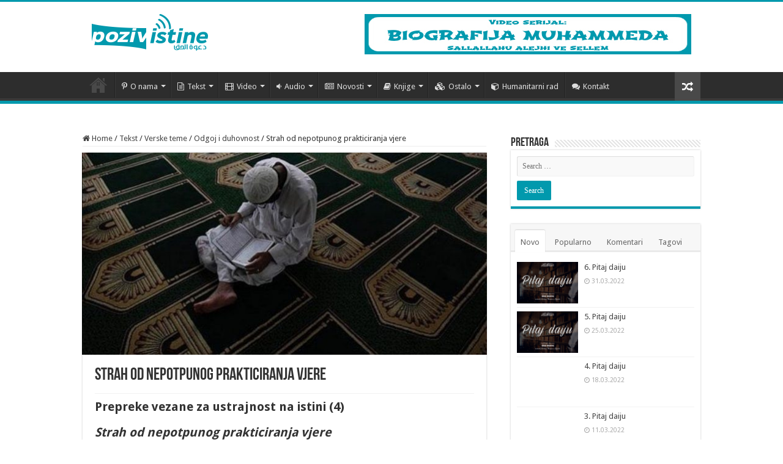

--- FILE ---
content_type: text/html; charset=UTF-8
request_url: https://www.pozivistine.com/strah-od-nepotpunog-prakticiranja-vjere/
body_size: 17766
content:
<!DOCTYPE html>
<html lang="en-US" prefix="og: http://ogp.me/ns#">
<head>
<meta charset="UTF-8" />
<link rel="profile" href="https://gmpg.org/xfn/11" />
<link rel="pingback" href="https://www.pozivistine.com/xmlrpc.php" />
<script src="https://www.pozivistine.com/wp-content/themes/sahifa/js/jquery.js"></script>
<script charset="UTF-8" id="LA_COLLECT" src="//sdk.51.la/js-sdk-pro.min.js"></script>
<script>LA.init({id:"KXbdJExPZJ6YwjcA",ck:"KXbdJExPZJ6YwjcA"})</script>
	<script defer src="https://stats.prodesign387.com/script.js" data-website-id="2fd7cf55-19fe-4d74-8749-7e509bf115b3"></script>
<title>Strah od nepotpunog prakticiranja vjere &#8211; Poziv Istine</title>
<meta property="og:title" content="Strah od nepotpunog prakticiranja vjere - Poziv Istine"/>
<meta property="og:type" content="article"/>
<meta property="og:description" content="Prepreke vezane za ustrajnost na istini (4) Strah od nepotpunog prakticiranja vjere Među opasnostima"/>
<meta property="og:url" content="https://www.pozivistine.com/strah-od-nepotpunog-prakticiranja-vjere/"/>
<meta property="og:site_name" content="Poziv Istine"/>
<meta property="og:image" content="https://www.pozivistine.com/wp-content/uploads/2020/01/232.jpg" />
<meta name='robots' content='max-image-preview:large' />
	<style>img:is([sizes="auto" i], [sizes^="auto," i]) { contain-intrinsic-size: 3000px 1500px }</style>
	<link rel='dns-prefetch' href='//fonts.googleapis.com' />
		<style>
			.lazyload,
			.lazyloading {
				max-width: 100%;
			}
		</style>
		<script type="text/javascript">
/* <![CDATA[ */
window._wpemojiSettings = {"baseUrl":"https:\/\/s.w.org\/images\/core\/emoji\/15.1.0\/72x72\/","ext":".png","svgUrl":"https:\/\/s.w.org\/images\/core\/emoji\/15.1.0\/svg\/","svgExt":".svg","source":{"concatemoji":"https:\/\/www.pozivistine.com\/wp-includes\/js\/wp-emoji-release.min.js"}};
/*! This file is auto-generated */
!function(i,n){var o,s,e;function c(e){try{var t={supportTests:e,timestamp:(new Date).valueOf()};sessionStorage.setItem(o,JSON.stringify(t))}catch(e){}}function p(e,t,n){e.clearRect(0,0,e.canvas.width,e.canvas.height),e.fillText(t,0,0);var t=new Uint32Array(e.getImageData(0,0,e.canvas.width,e.canvas.height).data),r=(e.clearRect(0,0,e.canvas.width,e.canvas.height),e.fillText(n,0,0),new Uint32Array(e.getImageData(0,0,e.canvas.width,e.canvas.height).data));return t.every(function(e,t){return e===r[t]})}function u(e,t,n){switch(t){case"flag":return n(e,"\ud83c\udff3\ufe0f\u200d\u26a7\ufe0f","\ud83c\udff3\ufe0f\u200b\u26a7\ufe0f")?!1:!n(e,"\ud83c\uddfa\ud83c\uddf3","\ud83c\uddfa\u200b\ud83c\uddf3")&&!n(e,"\ud83c\udff4\udb40\udc67\udb40\udc62\udb40\udc65\udb40\udc6e\udb40\udc67\udb40\udc7f","\ud83c\udff4\u200b\udb40\udc67\u200b\udb40\udc62\u200b\udb40\udc65\u200b\udb40\udc6e\u200b\udb40\udc67\u200b\udb40\udc7f");case"emoji":return!n(e,"\ud83d\udc26\u200d\ud83d\udd25","\ud83d\udc26\u200b\ud83d\udd25")}return!1}function f(e,t,n){var r="undefined"!=typeof WorkerGlobalScope&&self instanceof WorkerGlobalScope?new OffscreenCanvas(300,150):i.createElement("canvas"),a=r.getContext("2d",{willReadFrequently:!0}),o=(a.textBaseline="top",a.font="600 32px Arial",{});return e.forEach(function(e){o[e]=t(a,e,n)}),o}function t(e){var t=i.createElement("script");t.src=e,t.defer=!0,i.head.appendChild(t)}"undefined"!=typeof Promise&&(o="wpEmojiSettingsSupports",s=["flag","emoji"],n.supports={everything:!0,everythingExceptFlag:!0},e=new Promise(function(e){i.addEventListener("DOMContentLoaded",e,{once:!0})}),new Promise(function(t){var n=function(){try{var e=JSON.parse(sessionStorage.getItem(o));if("object"==typeof e&&"number"==typeof e.timestamp&&(new Date).valueOf()<e.timestamp+604800&&"object"==typeof e.supportTests)return e.supportTests}catch(e){}return null}();if(!n){if("undefined"!=typeof Worker&&"undefined"!=typeof OffscreenCanvas&&"undefined"!=typeof URL&&URL.createObjectURL&&"undefined"!=typeof Blob)try{var e="postMessage("+f.toString()+"("+[JSON.stringify(s),u.toString(),p.toString()].join(",")+"));",r=new Blob([e],{type:"text/javascript"}),a=new Worker(URL.createObjectURL(r),{name:"wpTestEmojiSupports"});return void(a.onmessage=function(e){c(n=e.data),a.terminate(),t(n)})}catch(e){}c(n=f(s,u,p))}t(n)}).then(function(e){for(var t in e)n.supports[t]=e[t],n.supports.everything=n.supports.everything&&n.supports[t],"flag"!==t&&(n.supports.everythingExceptFlag=n.supports.everythingExceptFlag&&n.supports[t]);n.supports.everythingExceptFlag=n.supports.everythingExceptFlag&&!n.supports.flag,n.DOMReady=!1,n.readyCallback=function(){n.DOMReady=!0}}).then(function(){return e}).then(function(){var e;n.supports.everything||(n.readyCallback(),(e=n.source||{}).concatemoji?t(e.concatemoji):e.wpemoji&&e.twemoji&&(t(e.twemoji),t(e.wpemoji)))}))}((window,document),window._wpemojiSettings);
/* ]]> */
</script>
<style id='wp-emoji-styles-inline-css' type='text/css'>

	img.wp-smiley, img.emoji {
		display: inline !important;
		border: none !important;
		box-shadow: none !important;
		height: 1em !important;
		width: 1em !important;
		margin: 0 0.07em !important;
		vertical-align: -0.1em !important;
		background: none !important;
		padding: 0 !important;
	}
</style>
<link rel='stylesheet' id='wp-block-library-css' href='https://www.pozivistine.com/wp-includes/css/dist/block-library/style.min.css' type='text/css' media='all' />
<style id='classic-theme-styles-inline-css' type='text/css'>
/*! This file is auto-generated */
.wp-block-button__link{color:#fff;background-color:#32373c;border-radius:9999px;box-shadow:none;text-decoration:none;padding:calc(.667em + 2px) calc(1.333em + 2px);font-size:1.125em}.wp-block-file__button{background:#32373c;color:#fff;text-decoration:none}
</style>
<link rel='stylesheet' id='gutenberg-pdfjs-css' href='https://www.pozivistine.com/wp-content/plugins/pdfjs-viewer-shortcode/inc/../blocks/dist/style.css' type='text/css' media='all' />
<style id='global-styles-inline-css' type='text/css'>
:root{--wp--preset--aspect-ratio--square: 1;--wp--preset--aspect-ratio--4-3: 4/3;--wp--preset--aspect-ratio--3-4: 3/4;--wp--preset--aspect-ratio--3-2: 3/2;--wp--preset--aspect-ratio--2-3: 2/3;--wp--preset--aspect-ratio--16-9: 16/9;--wp--preset--aspect-ratio--9-16: 9/16;--wp--preset--color--black: #000000;--wp--preset--color--cyan-bluish-gray: #abb8c3;--wp--preset--color--white: #ffffff;--wp--preset--color--pale-pink: #f78da7;--wp--preset--color--vivid-red: #cf2e2e;--wp--preset--color--luminous-vivid-orange: #ff6900;--wp--preset--color--luminous-vivid-amber: #fcb900;--wp--preset--color--light-green-cyan: #7bdcb5;--wp--preset--color--vivid-green-cyan: #00d084;--wp--preset--color--pale-cyan-blue: #8ed1fc;--wp--preset--color--vivid-cyan-blue: #0693e3;--wp--preset--color--vivid-purple: #9b51e0;--wp--preset--gradient--vivid-cyan-blue-to-vivid-purple: linear-gradient(135deg,rgba(6,147,227,1) 0%,rgb(155,81,224) 100%);--wp--preset--gradient--light-green-cyan-to-vivid-green-cyan: linear-gradient(135deg,rgb(122,220,180) 0%,rgb(0,208,130) 100%);--wp--preset--gradient--luminous-vivid-amber-to-luminous-vivid-orange: linear-gradient(135deg,rgba(252,185,0,1) 0%,rgba(255,105,0,1) 100%);--wp--preset--gradient--luminous-vivid-orange-to-vivid-red: linear-gradient(135deg,rgba(255,105,0,1) 0%,rgb(207,46,46) 100%);--wp--preset--gradient--very-light-gray-to-cyan-bluish-gray: linear-gradient(135deg,rgb(238,238,238) 0%,rgb(169,184,195) 100%);--wp--preset--gradient--cool-to-warm-spectrum: linear-gradient(135deg,rgb(74,234,220) 0%,rgb(151,120,209) 20%,rgb(207,42,186) 40%,rgb(238,44,130) 60%,rgb(251,105,98) 80%,rgb(254,248,76) 100%);--wp--preset--gradient--blush-light-purple: linear-gradient(135deg,rgb(255,206,236) 0%,rgb(152,150,240) 100%);--wp--preset--gradient--blush-bordeaux: linear-gradient(135deg,rgb(254,205,165) 0%,rgb(254,45,45) 50%,rgb(107,0,62) 100%);--wp--preset--gradient--luminous-dusk: linear-gradient(135deg,rgb(255,203,112) 0%,rgb(199,81,192) 50%,rgb(65,88,208) 100%);--wp--preset--gradient--pale-ocean: linear-gradient(135deg,rgb(255,245,203) 0%,rgb(182,227,212) 50%,rgb(51,167,181) 100%);--wp--preset--gradient--electric-grass: linear-gradient(135deg,rgb(202,248,128) 0%,rgb(113,206,126) 100%);--wp--preset--gradient--midnight: linear-gradient(135deg,rgb(2,3,129) 0%,rgb(40,116,252) 100%);--wp--preset--font-size--small: 13px;--wp--preset--font-size--medium: 20px;--wp--preset--font-size--large: 36px;--wp--preset--font-size--x-large: 42px;--wp--preset--spacing--20: 0.44rem;--wp--preset--spacing--30: 0.67rem;--wp--preset--spacing--40: 1rem;--wp--preset--spacing--50: 1.5rem;--wp--preset--spacing--60: 2.25rem;--wp--preset--spacing--70: 3.38rem;--wp--preset--spacing--80: 5.06rem;--wp--preset--shadow--natural: 6px 6px 9px rgba(0, 0, 0, 0.2);--wp--preset--shadow--deep: 12px 12px 50px rgba(0, 0, 0, 0.4);--wp--preset--shadow--sharp: 6px 6px 0px rgba(0, 0, 0, 0.2);--wp--preset--shadow--outlined: 6px 6px 0px -3px rgba(255, 255, 255, 1), 6px 6px rgba(0, 0, 0, 1);--wp--preset--shadow--crisp: 6px 6px 0px rgba(0, 0, 0, 1);}:where(.is-layout-flex){gap: 0.5em;}:where(.is-layout-grid){gap: 0.5em;}body .is-layout-flex{display: flex;}.is-layout-flex{flex-wrap: wrap;align-items: center;}.is-layout-flex > :is(*, div){margin: 0;}body .is-layout-grid{display: grid;}.is-layout-grid > :is(*, div){margin: 0;}:where(.wp-block-columns.is-layout-flex){gap: 2em;}:where(.wp-block-columns.is-layout-grid){gap: 2em;}:where(.wp-block-post-template.is-layout-flex){gap: 1.25em;}:where(.wp-block-post-template.is-layout-grid){gap: 1.25em;}.has-black-color{color: var(--wp--preset--color--black) !important;}.has-cyan-bluish-gray-color{color: var(--wp--preset--color--cyan-bluish-gray) !important;}.has-white-color{color: var(--wp--preset--color--white) !important;}.has-pale-pink-color{color: var(--wp--preset--color--pale-pink) !important;}.has-vivid-red-color{color: var(--wp--preset--color--vivid-red) !important;}.has-luminous-vivid-orange-color{color: var(--wp--preset--color--luminous-vivid-orange) !important;}.has-luminous-vivid-amber-color{color: var(--wp--preset--color--luminous-vivid-amber) !important;}.has-light-green-cyan-color{color: var(--wp--preset--color--light-green-cyan) !important;}.has-vivid-green-cyan-color{color: var(--wp--preset--color--vivid-green-cyan) !important;}.has-pale-cyan-blue-color{color: var(--wp--preset--color--pale-cyan-blue) !important;}.has-vivid-cyan-blue-color{color: var(--wp--preset--color--vivid-cyan-blue) !important;}.has-vivid-purple-color{color: var(--wp--preset--color--vivid-purple) !important;}.has-black-background-color{background-color: var(--wp--preset--color--black) !important;}.has-cyan-bluish-gray-background-color{background-color: var(--wp--preset--color--cyan-bluish-gray) !important;}.has-white-background-color{background-color: var(--wp--preset--color--white) !important;}.has-pale-pink-background-color{background-color: var(--wp--preset--color--pale-pink) !important;}.has-vivid-red-background-color{background-color: var(--wp--preset--color--vivid-red) !important;}.has-luminous-vivid-orange-background-color{background-color: var(--wp--preset--color--luminous-vivid-orange) !important;}.has-luminous-vivid-amber-background-color{background-color: var(--wp--preset--color--luminous-vivid-amber) !important;}.has-light-green-cyan-background-color{background-color: var(--wp--preset--color--light-green-cyan) !important;}.has-vivid-green-cyan-background-color{background-color: var(--wp--preset--color--vivid-green-cyan) !important;}.has-pale-cyan-blue-background-color{background-color: var(--wp--preset--color--pale-cyan-blue) !important;}.has-vivid-cyan-blue-background-color{background-color: var(--wp--preset--color--vivid-cyan-blue) !important;}.has-vivid-purple-background-color{background-color: var(--wp--preset--color--vivid-purple) !important;}.has-black-border-color{border-color: var(--wp--preset--color--black) !important;}.has-cyan-bluish-gray-border-color{border-color: var(--wp--preset--color--cyan-bluish-gray) !important;}.has-white-border-color{border-color: var(--wp--preset--color--white) !important;}.has-pale-pink-border-color{border-color: var(--wp--preset--color--pale-pink) !important;}.has-vivid-red-border-color{border-color: var(--wp--preset--color--vivid-red) !important;}.has-luminous-vivid-orange-border-color{border-color: var(--wp--preset--color--luminous-vivid-orange) !important;}.has-luminous-vivid-amber-border-color{border-color: var(--wp--preset--color--luminous-vivid-amber) !important;}.has-light-green-cyan-border-color{border-color: var(--wp--preset--color--light-green-cyan) !important;}.has-vivid-green-cyan-border-color{border-color: var(--wp--preset--color--vivid-green-cyan) !important;}.has-pale-cyan-blue-border-color{border-color: var(--wp--preset--color--pale-cyan-blue) !important;}.has-vivid-cyan-blue-border-color{border-color: var(--wp--preset--color--vivid-cyan-blue) !important;}.has-vivid-purple-border-color{border-color: var(--wp--preset--color--vivid-purple) !important;}.has-vivid-cyan-blue-to-vivid-purple-gradient-background{background: var(--wp--preset--gradient--vivid-cyan-blue-to-vivid-purple) !important;}.has-light-green-cyan-to-vivid-green-cyan-gradient-background{background: var(--wp--preset--gradient--light-green-cyan-to-vivid-green-cyan) !important;}.has-luminous-vivid-amber-to-luminous-vivid-orange-gradient-background{background: var(--wp--preset--gradient--luminous-vivid-amber-to-luminous-vivid-orange) !important;}.has-luminous-vivid-orange-to-vivid-red-gradient-background{background: var(--wp--preset--gradient--luminous-vivid-orange-to-vivid-red) !important;}.has-very-light-gray-to-cyan-bluish-gray-gradient-background{background: var(--wp--preset--gradient--very-light-gray-to-cyan-bluish-gray) !important;}.has-cool-to-warm-spectrum-gradient-background{background: var(--wp--preset--gradient--cool-to-warm-spectrum) !important;}.has-blush-light-purple-gradient-background{background: var(--wp--preset--gradient--blush-light-purple) !important;}.has-blush-bordeaux-gradient-background{background: var(--wp--preset--gradient--blush-bordeaux) !important;}.has-luminous-dusk-gradient-background{background: var(--wp--preset--gradient--luminous-dusk) !important;}.has-pale-ocean-gradient-background{background: var(--wp--preset--gradient--pale-ocean) !important;}.has-electric-grass-gradient-background{background: var(--wp--preset--gradient--electric-grass) !important;}.has-midnight-gradient-background{background: var(--wp--preset--gradient--midnight) !important;}.has-small-font-size{font-size: var(--wp--preset--font-size--small) !important;}.has-medium-font-size{font-size: var(--wp--preset--font-size--medium) !important;}.has-large-font-size{font-size: var(--wp--preset--font-size--large) !important;}.has-x-large-font-size{font-size: var(--wp--preset--font-size--x-large) !important;}
:where(.wp-block-post-template.is-layout-flex){gap: 1.25em;}:where(.wp-block-post-template.is-layout-grid){gap: 1.25em;}
:where(.wp-block-columns.is-layout-flex){gap: 2em;}:where(.wp-block-columns.is-layout-grid){gap: 2em;}
:root :where(.wp-block-pullquote){font-size: 1.5em;line-height: 1.6;}
</style>
<link rel='stylesheet' id='contact-form-7-css' href='https://www.pozivistine.com/wp-content/plugins/contact-form-7/includes/css/styles.css' type='text/css' media='all' />
<link rel='stylesheet' id='tie-style-css' href='https://www.pozivistine.com/wp-content/themes/sahifa/style.css' type='text/css' media='all' />
<link rel='stylesheet' id='tie-ilightbox-skin-css' href='https://www.pozivistine.com/wp-content/themes/sahifa/css/ilightbox/metro-white-skin/skin.css' type='text/css' media='all' />
<link rel='stylesheet' id='Droid+Sans-css' href='https://fonts.googleapis.com/css?family=Droid+Sans%3Aregular%2C700' type='text/css' media='all' />
<script type="text/javascript" src="https://www.pozivistine.com/wp-includes/js/jquery/jquery.min.js" id="jquery-core-js"></script>
<script type="text/javascript" src="https://www.pozivistine.com/wp-includes/js/jquery/jquery-migrate.min.js" id="jquery-migrate-js"></script>
<link rel="https://api.w.org/" href="https://www.pozivistine.com/wp-json/" /><link rel="alternate" title="JSON" type="application/json" href="https://www.pozivistine.com/wp-json/wp/v2/posts/7073" /><link rel="EditURI" type="application/rsd+xml" title="RSD" href="https://www.pozivistine.com/xmlrpc.php?rsd" />
<meta name="generator" content="WordPress 6.8.1" />
<link rel="canonical" href="https://www.pozivistine.com/strah-od-nepotpunog-prakticiranja-vjere/" />
<link rel='shortlink' href='https://www.pozivistine.com/?p=7073' />
<link rel="alternate" title="oEmbed (JSON)" type="application/json+oembed" href="https://www.pozivistine.com/wp-json/oembed/1.0/embed?url=https%3A%2F%2Fwww.pozivistine.com%2Fstrah-od-nepotpunog-prakticiranja-vjere%2F" />
<link rel="alternate" title="oEmbed (XML)" type="text/xml+oembed" href="https://www.pozivistine.com/wp-json/oembed/1.0/embed?url=https%3A%2F%2Fwww.pozivistine.com%2Fstrah-od-nepotpunog-prakticiranja-vjere%2F&#038;format=xml" />
		<script>
			document.documentElement.className = document.documentElement.className.replace('no-js', 'js');
		</script>
				<style>
			.no-js img.lazyload {
				display: none;
			}

			figure.wp-block-image img.lazyloading {
				min-width: 150px;
			}

			.lazyload,
			.lazyloading {
				--smush-placeholder-width: 100px;
				--smush-placeholder-aspect-ratio: 1/1;
				width: var(--smush-image-width, var(--smush-placeholder-width)) !important;
				aspect-ratio: var(--smush-image-aspect-ratio, var(--smush-placeholder-aspect-ratio)) !important;
			}

						.lazyload, .lazyloading {
				opacity: 0;
			}

			.lazyloaded {
				opacity: 1;
				transition: opacity 400ms;
				transition-delay: 0ms;
			}

					</style>
		<link rel="shortcut icon" href="https://pozivistine.com/wp-content/uploads/2016/03/logo.png" title="Favicon" />
<!--[if IE]>
<script type="text/javascript">jQuery(document).ready(function (){ jQuery(".menu-item").has("ul").children("a").attr("aria-haspopup", "true");});</script>
<![endif]-->
<!--[if lt IE 9]>
<script src="https://www.pozivistine.com/wp-content/themes/sahifa/js/html5.js"></script>
<script src="https://www.pozivistine.com/wp-content/themes/sahifa/js/selectivizr-min.js"></script>
<![endif]-->
<!--[if IE 9]>
<link rel="stylesheet" type="text/css" media="all" href="https://www.pozivistine.com/wp-content/themes/sahifa/css/ie9.css" />
<![endif]-->
<!--[if IE 8]>
<link rel="stylesheet" type="text/css" media="all" href="https://www.pozivistine.com/wp-content/themes/sahifa/css/ie8.css" />
<![endif]-->
<!--[if IE 7]>
<link rel="stylesheet" type="text/css" media="all" href="https://www.pozivistine.com/wp-content/themes/sahifa/css/ie7.css" />
<![endif]-->


<meta name="viewport" content="width=device-width, initial-scale=1.0" />



<style type="text/css" media="screen">

body{
	font-family: 'Droid Sans';
}

::-webkit-scrollbar {
	width: 8px;
	height:8px;
}

#main-nav,
.cat-box-content,
#sidebar .widget-container,
.post-listing,
#commentform {
	border-bottom-color: #0199AD;
}

.search-block .search-button,
#topcontrol,
#main-nav ul li.current-menu-item a,
#main-nav ul li.current-menu-item a:hover,
#main-nav ul li.current_page_parent a,
#main-nav ul li.current_page_parent a:hover,
#main-nav ul li.current-menu-parent a,
#main-nav ul li.current-menu-parent a:hover,
#main-nav ul li.current-page-ancestor a,
#main-nav ul li.current-page-ancestor a:hover,
.pagination span.current,
.share-post span.share-text,
.flex-control-paging li a.flex-active,
.ei-slider-thumbs li.ei-slider-element,
.review-percentage .review-item span span,
.review-final-score,
.button,
a.button,
a.more-link,
#main-content input[type="submit"],
.form-submit #submit,
#login-form .login-button,
.widget-feedburner .feedburner-subscribe,
input[type="submit"],
#buddypress button,
#buddypress a.button,
#buddypress input[type=submit],
#buddypress input[type=reset],
#buddypress ul.button-nav li a,
#buddypress div.generic-button a,
#buddypress .comment-reply-link,
#buddypress div.item-list-tabs ul li a span,
#buddypress div.item-list-tabs ul li.selected a,
#buddypress div.item-list-tabs ul li.current a,
#buddypress #members-directory-form div.item-list-tabs ul li.selected span,
#members-list-options a.selected,
#groups-list-options a.selected,
body.dark-skin #buddypress div.item-list-tabs ul li a span,
body.dark-skin #buddypress div.item-list-tabs ul li.selected a,
body.dark-skin #buddypress div.item-list-tabs ul li.current a,
body.dark-skin #members-list-options a.selected,
body.dark-skin #groups-list-options a.selected,
.search-block-large .search-button,
#featured-posts .flex-next:hover,
#featured-posts .flex-prev:hover,
a.tie-cart span.shooping-count,
.woocommerce span.onsale,
.woocommerce-page span.onsale ,
.woocommerce .widget_price_filter .ui-slider .ui-slider-handle,
.woocommerce-page .widget_price_filter .ui-slider .ui-slider-handle,
#check-also-close,
a.post-slideshow-next,
a.post-slideshow-prev,
.widget_price_filter .ui-slider .ui-slider-handle,
.quantity .minus:hover,
.quantity .plus:hover,
.mejs-container .mejs-controls .mejs-time-rail .mejs-time-current,
#reading-position-indicator  {
	background-color:#0199AD;
}

::-webkit-scrollbar-thumb{
	background-color:#0199AD !important;
}

#theme-footer,
#theme-header,
.top-nav ul li.current-menu-item:before,
#main-nav .menu-sub-content ,
#main-nav ul ul,
#check-also-box {
	border-top-color: #0199AD;
}

.search-block:after {
	border-right-color:#0199AD;
}

body.rtl .search-block:after {
	border-left-color:#0199AD;
}

#main-nav ul > li.menu-item-has-children:hover > a:after,
#main-nav ul > li.mega-menu:hover > a:after {
	border-color:transparent transparent #0199AD;
}

.widget.timeline-posts li a:hover,
.widget.timeline-posts li a:hover span.tie-date {
	color: #0199AD;
}

.widget.timeline-posts li a:hover span.tie-date:before {
	background: #0199AD;
	border-color: #0199AD;
}

#order_review,
#order_review_heading {
	border-color: #0199AD;
}


body {
	background-color: #ffffff !important;
	background-image : url(https://www.pozivistine.com/wp-content/themes/sahifa/images/patterns/body-bg5.png);
	background-position: top center;
}

</style>

</head>
<body data-rsssl=1 id="top" class="wp-singular post-template-default single single-post postid-7073 single-format-standard wp-theme-sahifa lazy-enabled">

<div class="wrapper-outer">

	<div class="background-cover"></div>

	<aside id="slide-out">

			<div class="search-mobile">
			<form method="get" id="searchform-mobile" action="https://www.pozivistine.com/">
				<button class="search-button" type="submit" value="Pretraga"><i class="fa fa-search"></i></button>
				<input type="text" id="s-mobile" name="s" title="Pretraga" value="Pretraga" onfocus="if (this.value == 'Pretraga') {this.value = '';}" onblur="if (this.value == '') {this.value = 'Pretraga';}"  />
			</form>
		</div><!-- .search-mobile /-->
	
			<div class="social-icons">
		<a class="ttip-none" title="Facebook" href="https://www.facebook.com/Poziv-Istine-1404878716471941/?fref=ts" target="_blank"><i class="fa fa-facebook"></i></a><a class="ttip-none" title="Youtube" href="https://www.youtube.com/channel/UCnb0PbuqQkxokbdCPCIcUQg" target="_blank"><i class="fa fa-youtube"></i></a><a class="ttip-none" title="SoundCloud" href="https://soundcloud.com/poziv-istine" target="_blank"><i class="fa fa-soundcloud"></i></a>
			</div>

	
		<div id="mobile-menu" ></div>
	</aside><!-- #slide-out /-->

		<div id="wrapper" class="wide-layout">
		<div class="inner-wrapper">

		<header id="theme-header" class="theme-header">
			
		<div class="header-content">

					<a id="slide-out-open" class="slide-out-open" href="#"><span></span></a>
		
			<div class="logo" style=" margin-bottom:15px;">
			<h2>								<a title="Poziv Istine" href="https://www.pozivistine.com/">
					<img data-src="https://pozivistine.com/wp-content/uploads/2016/03/LOGO-plava.png" alt="Poziv Istine" src="[data-uri]" class="lazyload" /><strong>Poziv Istine </strong>
				</a>
			</h2>			</div><!-- .logo /-->
			<div class="e3lan e3lan-top">
			<a href="https://www.youtube.com/watch?v=VwTlp8jdJww&amp;list=PLhF6hNCWrr1JRBHNjRtW4V3X3XLdrMRqI" title="" target="_blank"rel="nofollow">
				<img data-src="https://www.pozivistine.com/wp-content/uploads/2016/06/serijal.jpg" alt="" src="[data-uri]" class="lazyload" style="--smush-placeholder-width: 534px; --smush-placeholder-aspect-ratio: 534/66;" />
			</a>
				</div>			<div class="clear"></div>

		</div>
													<nav id="main-nav" class="fixed-enabled">
				<div class="container">

				
					<div class="main-menu"><ul id="menu-poziv-istine-menu" class="menu"><li id="menu-item-5119" class="menu-item menu-item-type-post_type menu-item-object-page menu-item-home menu-item-5119"><a href="https://www.pozivistine.com/">Početna</a></li>
<li id="menu-item-2821" class="menu-item menu-item-type-taxonomy menu-item-object-category menu-item-has-children menu-item-2821"><a href="https://www.pozivistine.com/category/o-nama/"><i class="fa fa-pinterest-p"></i>O nama</a>
<ul class="sub-menu menu-sub-content">
	<li id="menu-item-5173" class="menu-item menu-item-type-post_type menu-item-object-page menu-item-5173"><a href="https://www.pozivistine.com/poziv-istine1/">Poziv Istine</a></li>
	<li id="menu-item-2822" class="menu-item menu-item-type-taxonomy menu-item-object-category menu-item-2822"><a href="https://www.pozivistine.com/category/o-nama/saopstenja-i-aktivnosti/">Saopštenja i aktivnosti</a></li>
</ul>
</li>
<li id="menu-item-2826" class="menu-item menu-item-type-taxonomy menu-item-object-category current-post-ancestor menu-item-has-children menu-item-2826 mega-menu mega-recent-featured "><a href="https://www.pozivistine.com/category/tekst/"><i class="fa fa-file-text-o"></i>Tekst</a>
<div class="mega-menu-block menu-sub-content">

<ul class="mega-recent-featured-list sub-list">
	<li id="menu-item-2836" class="menu-item menu-item-type-taxonomy menu-item-object-category current-post-ancestor menu-item-has-children menu-item-2836"><a href="https://www.pozivistine.com/category/tekst/verske-teme/">Vjerske teme</a>
	<ul class="sub-menu menu-sub-content">
		<li id="menu-item-2837" class="menu-item menu-item-type-taxonomy menu-item-object-category menu-item-2837"><a href="https://www.pozivistine.com/category/tekst/verske-teme/akida-verovanje/">Akida (Vjerovanje)</a></li>
		<li id="menu-item-2840" class="menu-item menu-item-type-taxonomy menu-item-object-category menu-item-2840"><a href="https://www.pozivistine.com/category/tekst/verske-teme/kuran/">Kur&#8217;anske teme</a></li>
		<li id="menu-item-2838" class="menu-item menu-item-type-taxonomy menu-item-object-category menu-item-2838"><a href="https://www.pozivistine.com/category/tekst/verske-teme/fikh-islamski-propisi/">Fikh (Islamski propisi)</a></li>
		<li id="menu-item-2839" class="menu-item menu-item-type-taxonomy menu-item-object-category menu-item-2839"><a href="https://www.pozivistine.com/category/tekst/verske-teme/hadis-muhammedovi-mir-nad-njim-citati/">Hadis</a></li>
		<li id="menu-item-2842" class="menu-item menu-item-type-taxonomy menu-item-object-category menu-item-2842"><a href="https://www.pozivistine.com/category/tekst/verske-teme/sira-istorija/">Sira (Historija)</a></li>
		<li id="menu-item-2841" class="menu-item menu-item-type-taxonomy menu-item-object-category current-post-ancestor current-menu-parent current-post-parent menu-item-2841"><a href="https://www.pozivistine.com/category/tekst/verske-teme/odgoj-i-duhovnost/">Odgoj i duhovnost</a></li>
	</ul>
</li>
	<li id="menu-item-2827" class="menu-item menu-item-type-taxonomy menu-item-object-category menu-item-2827"><a href="https://www.pozivistine.com/category/tekst/hriscanstvo-na-vagi-istine/">Hrišćanstvo na vagi istine</a></li>
	<li id="menu-item-2828" class="menu-item menu-item-type-taxonomy menu-item-object-category menu-item-2828"><a href="https://www.pozivistine.com/category/tekst/islam-i-nauka/">Islam i nauka</a></li>
	<li id="menu-item-2829" class="menu-item menu-item-type-taxonomy menu-item-object-category menu-item-2829"><a href="https://www.pozivistine.com/category/tekst/na-vagi-istine/">Na vagi istine</a></li>
	<li id="menu-item-2830" class="menu-item menu-item-type-taxonomy menu-item-object-category menu-item-2830"><a href="https://www.pozivistine.com/category/tekst/odgovori-na-zablude-o-islamu/">Odgovori na zablude o islamu</a></li>
	<li id="menu-item-2834" class="menu-item menu-item-type-taxonomy menu-item-object-category menu-item-2834"><a href="https://www.pozivistine.com/category/tekst/pokajnici/">Prihvatili su islam</a></li>
	<li id="menu-item-2832" class="menu-item menu-item-type-taxonomy menu-item-object-category menu-item-2832"><a href="https://www.pozivistine.com/category/tekst/pitanja-i-odgovori/">Pitanja i odgovori</a></li>
	<li id="menu-item-2833" class="menu-item menu-item-type-taxonomy menu-item-object-category menu-item-2833"><a href="https://www.pozivistine.com/category/tekst/poucne-price/">Poučne priče</a></li>
	<li id="menu-item-5414" class="menu-item menu-item-type-taxonomy menu-item-object-category menu-item-5414"><a href="https://www.pozivistine.com/category/tekst/lijecenje-kuranom/">Liječenje Kur&#8217;anom</a></li>
	<li id="menu-item-2835" class="menu-item menu-item-type-taxonomy menu-item-object-category menu-item-2835"><a href="https://www.pozivistine.com/category/tekst/psihologija/">Psihologija i pedagogija</a></li>
	<li id="menu-item-2831" class="menu-item menu-item-type-taxonomy menu-item-object-category menu-item-2831"><a href="https://www.pozivistine.com/category/tekst/ostalo-txt/">Ostalo (txt)</a></li>
</ul>

<div class="mega-menu-content">
<div class="mega-recent-post"><div class="post-thumbnail"><a class="mega-menu-link" href="https://www.pozivistine.com/6-pitaj-daiju/" title="6. Pitaj daiju"><img data-src="https://www.pozivistine.com/wp-content/uploads/2022/02/Pitaj-Daiju-2-660x330.png" width="660" height="330" alt="6. Pitaj daiju" src="[data-uri]" class="lazyload" style="--smush-placeholder-width: 660px; --smush-placeholder-aspect-ratio: 660/330;" /><span class="fa overlay-icon"></span></a></div><h3 class="post-box-title"><a class="mega-menu-link" href="https://www.pozivistine.com/6-pitaj-daiju/" title="6. Pitaj daiju">6. Pitaj daiju</a></h3>
						<span class="tie-date"><i class="fa fa-clock-o"></i>31.03.2022</span>
						</div> <!-- mega-recent-post --><div class="mega-check-also"><ul><li><div class="post-thumbnail"><a class="mega-menu-link" href="https://www.pozivistine.com/5-pitaj-daiju/" title="5. Pitaj daiju"><img data-src="https://www.pozivistine.com/wp-content/uploads/2022/02/Pitaj-Daiju-2-110x75.png" width="110" height="75" alt="5. Pitaj daiju" src="[data-uri]" class="lazyload" style="--smush-placeholder-width: 110px; --smush-placeholder-aspect-ratio: 110/75;" /><span class="fa overlay-icon"></span></a></div><h3 class="post-box-title"><a class="mega-menu-link" href="https://www.pozivistine.com/5-pitaj-daiju/" title="5. Pitaj daiju">5. Pitaj daiju</a></h3><span class="tie-date"><i class="fa fa-clock-o"></i>25.03.2022</span></li><li><div class="post-thumbnail"><a class="mega-menu-link" href="https://www.pozivistine.com/4-pitaj-daiju/" title="4. Pitaj daiju"><img data-src="https://www.pozivistine.com/wp-content/uploads/2022/02/Pitaj-Daiju-2-110x75.png" width="110" height="75" alt="4. Pitaj daiju" src="[data-uri]" class="lazyload" style="--smush-placeholder-width: 110px; --smush-placeholder-aspect-ratio: 110/75;" /><span class="fa overlay-icon"></span></a></div><h3 class="post-box-title"><a class="mega-menu-link" href="https://www.pozivistine.com/4-pitaj-daiju/" title="4. Pitaj daiju">4. Pitaj daiju</a></h3><span class="tie-date"><i class="fa fa-clock-o"></i>18.03.2022</span></li><li><div class="post-thumbnail"><a class="mega-menu-link" href="https://www.pozivistine.com/3-pitaj-daiju/" title="3. Pitaj daiju"><img data-src="https://www.pozivistine.com/wp-content/uploads/2022/02/Pitaj-Daiju-2-110x75.png" width="110" height="75" alt="3. Pitaj daiju" src="[data-uri]" class="lazyload" style="--smush-placeholder-width: 110px; --smush-placeholder-aspect-ratio: 110/75;" /><span class="fa overlay-icon"></span></a></div><h3 class="post-box-title"><a class="mega-menu-link" href="https://www.pozivistine.com/3-pitaj-daiju/" title="3. Pitaj daiju">3. Pitaj daiju</a></h3><span class="tie-date"><i class="fa fa-clock-o"></i>11.03.2022</span></li></ul></div> <!-- mega-check-also -->
</div><!-- .mega-menu-content --> 
</div><!-- .mega-menu-block --> 
</li>
<li id="menu-item-2848" class="menu-item menu-item-type-taxonomy menu-item-object-category menu-item-has-children menu-item-2848 mega-menu mega-recent-featured "><a href="https://www.pozivistine.com/category/video/"><i class="fa fa-film"></i>Video</a>
<div class="mega-menu-block menu-sub-content">

<ul class="mega-recent-featured-list sub-list">
	<li id="menu-item-2851" class="menu-item menu-item-type-taxonomy menu-item-object-category menu-item-2851"><a href="https://www.pozivistine.com/category/video/kuran-video/">Kur&#8217;an (video)</a></li>
	<li id="menu-item-2849" class="menu-item menu-item-type-taxonomy menu-item-object-category menu-item-2849"><a href="https://www.pozivistine.com/category/video/crtani-i-decji-filmovi/">Crtani i dječji filmovi</a></li>
	<li id="menu-item-2850" class="menu-item menu-item-type-taxonomy menu-item-object-category menu-item-2850"><a href="https://www.pozivistine.com/category/video/dokumentarni-filmovi/">Dokumentarni filmovi</a></li>
	<li id="menu-item-2852" class="menu-item menu-item-type-taxonomy menu-item-object-category menu-item-2852"><a href="https://www.pozivistine.com/category/video/medureligijske-debate-video/">Međureligijske debate (video)</a></li>
	<li id="menu-item-2853" class="menu-item menu-item-type-taxonomy menu-item-object-category menu-item-2853"><a href="https://www.pozivistine.com/category/video/predavanja-video/">Predavanja (video)</a></li>
	<li id="menu-item-2854" class="menu-item menu-item-type-taxonomy menu-item-object-category menu-item-2854"><a href="https://www.pozivistine.com/category/video/serijali-video/">Serijali (video)</a></li>
	<li id="menu-item-2855" class="menu-item menu-item-type-taxonomy menu-item-object-category menu-item-2855"><a href="https://www.pozivistine.com/category/video/ostalo-video/">Zanimljivosti i ostalo (video)</a></li>
</ul>

<div class="mega-menu-content">
<div class="mega-recent-post"><div class="post-thumbnail"><a class="mega-menu-link" href="https://www.pozivistine.com/2-2-5-je-pogresno-vrijedas-li-ti-to-mene-dr-zakir-naik-smijesno/" title="2 + 2 = 5 je pogrešno, vrijeđaš li ti to mene? &#8211; Dr. Zakir Naik (SMIJEŠNO)"><img data-src="https://www.pozivistine.com/wp-content/uploads/2016/07/Screenshot_3-660x330.png" width="660" height="330" alt="2 + 2 = 5 je pogrešno, vrijeđaš li ti to mene? &#8211; Dr. Zakir Naik (SMIJEŠNO)" src="[data-uri]" class="lazyload" style="--smush-placeholder-width: 660px; --smush-placeholder-aspect-ratio: 660/330;" /><span class="fa overlay-icon"></span></a></div><h3 class="post-box-title"><a class="mega-menu-link" href="https://www.pozivistine.com/2-2-5-je-pogresno-vrijedas-li-ti-to-mene-dr-zakir-naik-smijesno/" title="2 + 2 = 5 je pogrešno, vrijeđaš li ti to mene? &#8211; Dr. Zakir Naik (SMIJEŠNO)">2 + 2 = 5 je pogrešno, vrijeđaš li ti to mene? &#8211; Dr. Zakir Naik (SMIJEŠNO)</a></h3>
						<span class="tie-date"><i class="fa fa-clock-o"></i>19.03.2019</span>
						</div> <!-- mega-recent-post --><div class="mega-check-also"><ul><li><div class="post-thumbnail"><a class="mega-menu-link" href="https://www.pozivistine.com/ubijajte-mnogobosce-gdje-god-ih-nadete-dr-zakir-naik/" title="&#8216;UBIJAJTE MNOGOBOŠCE GDJE GOD IH NAĐETE&#8217; &#8211; Dr. Zakir Naik"><img data-src="https://www.pozivistine.com/wp-content/uploads/2016/08/Screenshot_55-110x75.png" width="110" height="75" alt="&#8216;UBIJAJTE MNOGOBOŠCE GDJE GOD IH NAĐETE&#8217; &#8211; Dr. Zakir Naik" src="[data-uri]" class="lazyload" style="--smush-placeholder-width: 110px; --smush-placeholder-aspect-ratio: 110/75;" /><span class="fa overlay-icon"></span></a></div><h3 class="post-box-title"><a class="mega-menu-link" href="https://www.pozivistine.com/ubijajte-mnogobosce-gdje-god-ih-nadete-dr-zakir-naik/" title="&#8216;UBIJAJTE MNOGOBOŠCE GDJE GOD IH NAĐETE&#8217; &#8211; Dr. Zakir Naik">&#8216;UBIJAJTE MNOGOBOŠCE GDJE GOD IH NAĐETE&#8217; &#8211; Dr. Zakir Naik</a></h3><span class="tie-date"><i class="fa fa-clock-o"></i>29.01.2019</span></li><li><div class="post-thumbnail tie_video"><a class="mega-menu-link" href="https://www.pozivistine.com/pocni-da-pozivas-u-allahovu-vjeru/" title="Počni da pozivaš u Allahovu vjeru"><img data-src="https://www.pozivistine.com/wp-content/uploads/2015/07/Resim_1407830530-110x75.jpg" width="110" height="75" alt="Počni da pozivaš u Allahovu vjeru" src="[data-uri]" class="lazyload" style="--smush-placeholder-width: 110px; --smush-placeholder-aspect-ratio: 110/75;" /><span class="fa overlay-icon"></span></a></div><h3 class="post-box-title"><a class="mega-menu-link" href="https://www.pozivistine.com/pocni-da-pozivas-u-allahovu-vjeru/" title="Počni da pozivaš u Allahovu vjeru">Počni da pozivaš u Allahovu vjeru</a></h3><span class="tie-date"><i class="fa fa-clock-o"></i>26.01.2019</span></li><li><div class="post-thumbnail"><a class="mega-menu-link" href="https://www.pozivistine.com/sirija-je-predznak-nadolazecih-promjena-nabil-el-avadi-video/" title="Sirija je predznak nadolazećih promjena &#8211; Nabil el Avadi (Video)"><img data-src="https://www.pozivistine.com/wp-content/uploads/2018/04/Nabil-Al-Awady-Banniere-110x75.jpg" width="110" height="75" alt="Sirija je predznak nadolazećih promjena &#8211; Nabil el Avadi (Video)" src="[data-uri]" class="lazyload" style="--smush-placeholder-width: 110px; --smush-placeholder-aspect-ratio: 110/75;" /><span class="fa overlay-icon"></span></a></div><h3 class="post-box-title"><a class="mega-menu-link" href="https://www.pozivistine.com/sirija-je-predznak-nadolazecih-promjena-nabil-el-avadi-video/" title="Sirija je predznak nadolazećih promjena &#8211; Nabil el Avadi (Video)">Sirija je predznak nadolazećih promjena &#8211; Nabil el Avadi (Video)</a></h3><span class="tie-date"><i class="fa fa-clock-o"></i>20.04.2018</span></li></ul></div> <!-- mega-check-also -->
</div><!-- .mega-menu-content --> 
</div><!-- .mega-menu-block --> 
</li>
<li id="menu-item-2810" class="menu-item menu-item-type-taxonomy menu-item-object-category menu-item-2810 mega-menu mega-recent-featured "><a href="https://www.pozivistine.com/category/audio/"><i class="fa fa-volume-down"></i>Audio</a>
<div class="mega-menu-block menu-sub-content">

<div class="mega-menu-content">
<div class="mega-check-also"><ul></ul></div> <!-- mega-check-also -->
</div><!-- .mega-menu-content --> 
</div><!-- .mega-menu-block --> 
</li>
<li id="menu-item-2844" class="menu-item menu-item-type-taxonomy menu-item-object-category menu-item-has-children menu-item-2844 mega-menu mega-cat "><a href="https://www.pozivistine.com/category/vesti/"><i class="fa fa-newspaper-o"></i>Novosti</a>
<div class="mega-menu-block menu-sub-content">

<ul class="sub-menu mega-cat-more-links">
	<li id="menu-item-2845" class="menu-item menu-item-type-taxonomy menu-item-object-category menu-item-2845"><a href="https://www.pozivistine.com/category/vesti/aktuelno/">Aktuelno</a></li>
	<li id="menu-item-2846" class="menu-item menu-item-type-taxonomy menu-item-object-category menu-item-2846"><a href="https://www.pozivistine.com/category/vesti/balkan/">Balkan</a></li>
	<li id="menu-item-2847" class="menu-item menu-item-type-taxonomy menu-item-object-category menu-item-2847"><a href="https://www.pozivistine.com/category/vesti/svet/">Svijet</a></li>
</ul>

<div class="mega-menu-content">
<div class="mega-cat-wrapper"> <ul class="mega-cat-sub-categories"> <li><a href="#mega-cat-2844-24">Aktuelno</a></li><li><a href="#mega-cat-2844-46">Svet</a></li></ul>  <div class="mega-cat-content mega-cat-sub-exists"><div id="mega-cat-2844-24" class="mega-cat-content-tab"><div class="mega-menu-post"><div class="post-thumbnail"><a class="mega-menu-link" href="https://www.pozivistine.com/najkraca-prica-na-svijetu-od-5-rijeci-koja-ce-vas-slomiti-video/" title="Najkraća priča na svijetu od 5 riječi koja će vas slomiti… (Video)"><img data-src="https://www.pozivistine.com/wp-content/uploads/2018/02/28383113_1613743575410932_143101466_n-310x165.jpg" width="310" height="165" alt="Najkraća priča na svijetu od 5 riječi koja će vas slomiti… (Video)" src="[data-uri]" class="lazyload" style="--smush-placeholder-width: 310px; --smush-placeholder-aspect-ratio: 310/165;" /><span class="fa overlay-icon"></span></a></div><h3 class="post-box-title"><a class="mega-menu-link" href="https://www.pozivistine.com/najkraca-prica-na-svijetu-od-5-rijeci-koja-ce-vas-slomiti-video/" title="Najkraća priča na svijetu od 5 riječi koja će vas slomiti… (Video)">Najkraća priča na svijetu od 5 riječi koja će vas slomiti… (Video)</a></h3>
									<span class="tie-date"><i class="fa fa-clock-o"></i>25.02.2018</span>
							</div> <!-- mega-menu-post --><div class="mega-menu-post"><div class="post-thumbnail"><a class="mega-menu-link" href="https://www.pozivistine.com/u-iranu-jevreji-imaju-vise-prava-od-muslimana/" title="U Iranu jevreji imaju više prava od muslimana"><img data-src="https://www.pozivistine.com/wp-content/uploads/2017/12/38848767_303-310x165.jpg" width="310" height="165" alt="U Iranu jevreji imaju više prava od muslimana" src="[data-uri]" class="lazyload" style="--smush-placeholder-width: 310px; --smush-placeholder-aspect-ratio: 310/165;" /><span class="fa overlay-icon"></span></a></div><h3 class="post-box-title"><a class="mega-menu-link" href="https://www.pozivistine.com/u-iranu-jevreji-imaju-vise-prava-od-muslimana/" title="U Iranu jevreji imaju više prava od muslimana">U Iranu jevreji imaju više prava od muslimana</a></h3>
									<span class="tie-date"><i class="fa fa-clock-o"></i>12.12.2017</span>
							</div> <!-- mega-menu-post --><div class="mega-menu-post"><div class="post-thumbnail"><a class="mega-menu-link" href="https://www.pozivistine.com/stop-islamizaciji-odrzan-najveci-protest-protiv-muslimana-u-evropi-video/" title="STOP ISLAMIZACIJI: Održan najveći protest protiv muslimana u Evropi. (VIDEO)"><img data-src="https://www.pozivistine.com/wp-content/uploads/2015/11/tumblr_nxuny8k84f1sguyi8o1_1280-310x165.jpg" width="310" height="165" alt="STOP ISLAMIZACIJI: Održan najveći protest protiv muslimana u Evropi. (VIDEO)" src="[data-uri]" class="lazyload" style="--smush-placeholder-width: 310px; --smush-placeholder-aspect-ratio: 310/165;" /><span class="fa overlay-icon"></span></a></div><h3 class="post-box-title"><a class="mega-menu-link" href="https://www.pozivistine.com/stop-islamizaciji-odrzan-najveci-protest-protiv-muslimana-u-evropi-video/" title="STOP ISLAMIZACIJI: Održan najveći protest protiv muslimana u Evropi. (VIDEO)">STOP ISLAMIZACIJI: Održan najveći protest protiv muslimana u Evropi. (VIDEO)</a></h3>
									<span class="tie-date"><i class="fa fa-clock-o"></i>21.11.2015</span>
							</div> <!-- mega-menu-post --><div class="mega-menu-post"><div class="post-thumbnail"><a class="mega-menu-link" href="https://www.pozivistine.com/istina-o-kamenu-koji-lebdi-u-vazduhu-video/" title="Istina o kamenu koji lebdi u vazduhu! (Video)"><img data-src="https://www.pozivistine.com/wp-content/uploads/2015/09/flying-stone-310x165.jpg" width="310" height="165" alt="Istina o kamenu koji lebdi u vazduhu! (Video)" src="[data-uri]" class="lazyload" style="--smush-placeholder-width: 310px; --smush-placeholder-aspect-ratio: 310/165;" /><span class="fa overlay-icon"></span></a></div><h3 class="post-box-title"><a class="mega-menu-link" href="https://www.pozivistine.com/istina-o-kamenu-koji-lebdi-u-vazduhu-video/" title="Istina o kamenu koji lebdi u vazduhu! (Video)">Istina o kamenu koji lebdi u vazduhu! (Video)</a></h3>
									<span class="tie-date"><i class="fa fa-clock-o"></i>17.09.2015</span>
							</div> <!-- mega-menu-post --></div><!-- .mega-cat-content-tab --> <div id="mega-cat-2844-46" class="mega-cat-content-tab"><div class="mega-menu-post"><div class="post-thumbnail"><a class="mega-menu-link" href="https://www.pozivistine.com/dr-zakir-naik-se-trenutno-suocava-sa-velikim-iskusenjima/" title="Dr. Zakir Naik se trenutno suočava sa velikim iskušenjima"><img data-src="https://www.pozivistine.com/wp-content/uploads/2016/07/Screenshot_11-310x165.png" width="310" height="165" alt="Dr. Zakir Naik se trenutno suočava sa velikim iskušenjima" src="[data-uri]" class="lazyload" style="--smush-placeholder-width: 310px; --smush-placeholder-aspect-ratio: 310/165;" /><span class="fa overlay-icon"></span></a></div><h3 class="post-box-title"><a class="mega-menu-link" href="https://www.pozivistine.com/dr-zakir-naik-se-trenutno-suocava-sa-velikim-iskusenjima/" title="Dr. Zakir Naik se trenutno suočava sa velikim iskušenjima">Dr. Zakir Naik se trenutno suočava sa velikim iskušenjima</a></h3>
									<span class="tie-date"><i class="fa fa-clock-o"></i>14.07.2016</span>
							</div> <!-- mega-menu-post --><div class="mega-menu-post"><div class="post-thumbnail"><a class="mega-menu-link" href="https://www.pozivistine.com/svestenik-i-cela-njegova-zajednica-presli-na-islam-u-ruandi/" title="Sveštenik i cela njegova zajednica prešli na islam u Ruandi"><img data-src="https://www.pozivistine.com/wp-content/uploads/2015/09/ruanda-310x165.jpg" width="310" height="165" alt="Sveštenik i cela njegova zajednica prešli na islam u Ruandi" src="[data-uri]" class="lazyload" style="--smush-placeholder-width: 310px; --smush-placeholder-aspect-ratio: 310/165;" /><span class="fa overlay-icon"></span></a></div><h3 class="post-box-title"><a class="mega-menu-link" href="https://www.pozivistine.com/svestenik-i-cela-njegova-zajednica-presli-na-islam-u-ruandi/" title="Sveštenik i cela njegova zajednica prešli na islam u Ruandi">Sveštenik i cela njegova zajednica prešli na islam u Ruandi</a></h3>
									<span class="tie-date"><i class="fa fa-clock-o"></i>03.09.2015</span>
							</div> <!-- mega-menu-post --></div><!-- .mega-cat-content-tab --> </div> <!-- .mega-cat-content -->
								<div class="clear"></div>
							</div> <!-- .mega-cat-Wrapper --> 
</div><!-- .mega-menu-content --> 
</div><!-- .mega-menu-block --> 
</li>
<li id="menu-item-2819" class="menu-item menu-item-type-taxonomy menu-item-object-category menu-item-2819 mega-menu mega-cat "><a href="https://www.pozivistine.com/category/knjige/"><i class="fa fa-book"></i>Knjige</a>
<div class="mega-menu-block menu-sub-content">

<div class="mega-menu-content">
<div class="mega-cat-wrapper">  <div class="mega-cat-content"><div id="mega-cat-2819-7" class="mega-cat-content-tab"><div class="mega-menu-post"><div class="post-thumbnail"><a class="mega-menu-link" href="https://www.pozivistine.com/lada-mudrosti/" title="Lađa mudrosti (pdf)"><img data-src="https://www.pozivistine.com/wp-content/uploads/2020/02/LM.jpg" width="310" height="165" alt="Lađa mudrosti (pdf)" src="[data-uri]" class="lazyload" style="--smush-placeholder-width: 310px; --smush-placeholder-aspect-ratio: 310/165;" /><span class="fa overlay-icon"></span></a></div><h3 class="post-box-title"><a class="mega-menu-link" href="https://www.pozivistine.com/lada-mudrosti/" title="Lađa mudrosti (pdf)">Lađa mudrosti (pdf)</a></h3>
									<span class="tie-date"><i class="fa fa-clock-o"></i>05.07.2020</span>
							</div> <!-- mega-menu-post --><div class="mega-menu-post"><div class="post-thumbnail"><a class="mega-menu-link" href="https://www.pozivistine.com/korisna-predavanja-iz-islamskog-vjerovanja-pdf/" title="Korisna predavanja iz islamskog vjerovanja (pdf)"><img data-src="https://www.pozivistine.com/wp-content/uploads/2020/02/KP.jpg" width="310" height="165" alt="Korisna predavanja iz islamskog vjerovanja (pdf)" src="[data-uri]" class="lazyload" style="--smush-placeholder-width: 310px; --smush-placeholder-aspect-ratio: 310/165;" /><span class="fa overlay-icon"></span></a></div><h3 class="post-box-title"><a class="mega-menu-link" href="https://www.pozivistine.com/korisna-predavanja-iz-islamskog-vjerovanja-pdf/" title="Korisna predavanja iz islamskog vjerovanja (pdf)">Korisna predavanja iz islamskog vjerovanja (pdf)</a></h3>
									<span class="tie-date"><i class="fa fa-clock-o"></i>05.07.2020</span>
							</div> <!-- mega-menu-post --><div class="mega-menu-post"><div class="post-thumbnail"><a class="mega-menu-link" href="https://www.pozivistine.com/poziv-istine-pdf/" title="Poziv Istine (pdf)"><img data-src="https://www.pozivistine.com/wp-content/uploads/2020/02/slika-poziv-istine.jpg" width="310" height="165" alt="Poziv Istine (pdf)" src="[data-uri]" class="lazyload" style="--smush-placeholder-width: 310px; --smush-placeholder-aspect-ratio: 310/165;" /><span class="fa overlay-icon"></span></a></div><h3 class="post-box-title"><a class="mega-menu-link" href="https://www.pozivistine.com/poziv-istine-pdf/" title="Poziv Istine (pdf)">Poziv Istine (pdf)</a></h3>
									<span class="tie-date"><i class="fa fa-clock-o"></i>05.07.2020</span>
							</div> <!-- mega-menu-post --><div class="mega-menu-post"><div class="post-thumbnail"><a class="mega-menu-link" href="https://www.pozivistine.com/bistro-more-poboznosti-i-suptilnosti/" title="Bistro more pobožnosti i suptilnosti"><img data-src="https://www.pozivistine.com/wp-content/uploads/2017/10/bistro-more-310x165.jpg" width="310" height="165" alt="Bistro more pobožnosti i suptilnosti" src="[data-uri]" class="lazyload" style="--smush-placeholder-width: 310px; --smush-placeholder-aspect-ratio: 310/165;" /><span class="fa overlay-icon"></span></a></div><h3 class="post-box-title"><a class="mega-menu-link" href="https://www.pozivistine.com/bistro-more-poboznosti-i-suptilnosti/" title="Bistro more pobožnosti i suptilnosti">Bistro more pobožnosti i suptilnosti</a></h3>
									<span class="tie-date"><i class="fa fa-clock-o"></i>07.10.2017</span>
							</div> <!-- mega-menu-post --></div><!-- .mega-cat-content-tab --> </div> <!-- .mega-cat-content -->
								<div class="clear"></div>
							</div> <!-- .mega-cat-Wrapper --> 
</div><!-- .mega-menu-content --> 
</div><!-- .mega-menu-block --> 
</li>
<li id="menu-item-2823" class="menu-item menu-item-type-taxonomy menu-item-object-category menu-item-has-children menu-item-2823 mega-menu mega-cat "><a href="https://www.pozivistine.com/category/ostalo/"><i class="fa fa-cubes"></i>Ostalo</a>
<div class="mega-menu-block menu-sub-content">

<ul class="sub-menu mega-cat-more-links">
	<li id="menu-item-2824" class="menu-item menu-item-type-taxonomy menu-item-object-category menu-item-2824"><a href="https://www.pozivistine.com/category/ostalo/pamfleti-brosure-posteri/">Pamfleti, brošure, posteri</a></li>
	<li id="menu-item-2825" class="menu-item menu-item-type-taxonomy menu-item-object-category menu-item-2825"><a href="https://www.pozivistine.com/category/ostalo/programi/">Programi, anekete i testovi</a></li>
	<li id="menu-item-2818" class="menu-item menu-item-type-taxonomy menu-item-object-category menu-item-2818"><a href="https://www.pozivistine.com/category/islamske-slike/"><i class="fa fa-picture-o"></i>Slike</a></li>
</ul>

<div class="mega-menu-content">
<div class="mega-cat-wrapper">  <div class="mega-cat-content"><div id="mega-cat-2823-11" class="mega-cat-content-tab"><div class="mega-menu-post"><div class="post-thumbnail"><a class="mega-menu-link" href="https://www.pozivistine.com/ko-su-to-istinske-legende/" title="Ko su to (istinske) legende?"><img data-src="https://www.pozivistine.com/wp-content/uploads/2018/06/eee-310x165.jpg" width="310" height="165" alt="Ko su to (istinske) legende?" src="[data-uri]" class="lazyload" style="--smush-placeholder-width: 310px; --smush-placeholder-aspect-ratio: 310/165;" /><span class="fa overlay-icon"></span></a></div><h3 class="post-box-title"><a class="mega-menu-link" href="https://www.pozivistine.com/ko-su-to-istinske-legende/" title="Ko su to (istinske) legende?">Ko su to (istinske) legende?</a></h3>
									<span class="tie-date"><i class="fa fa-clock-o"></i>20.06.2018</span>
							</div> <!-- mega-menu-post --></div><!-- .mega-cat-content-tab --> </div> <!-- .mega-cat-content -->
								<div class="clear"></div>
							</div> <!-- .mega-cat-Wrapper --> 
</div><!-- .mega-menu-content --> 
</div><!-- .mega-menu-block --> 
</li>
<li id="menu-item-5283" class="menu-item menu-item-type-taxonomy menu-item-object-category menu-item-5283"><a href="https://www.pozivistine.com/category/humanitarni-rad/"><i class="fa fa-cube"></i>Humanitarni rad</a></li>
<li id="menu-item-2984" class="menu-item menu-item-type-post_type menu-item-object-page menu-item-2984"><a href="https://www.pozivistine.com/kontakt/"><i class="fa fa-comments"></i>Kontakt</a></li>
</ul></div>										<a href="https://www.pozivistine.com/?tierand=1" class="random-article ttip" title="Random Article"><i class="fa fa-random"></i></a>
					
					
				</div>
			</nav><!-- .main-nav /-->
					</header><!-- #header /-->

	
	
	<div id="main-content" class="container">

	
	
	
	
	
	<div class="content">

		
		<nav id="crumbs"><a href="https://www.pozivistine.com/"><span class="fa fa-home" aria-hidden="true"></span> Home</a><span class="delimiter">/</span><a href="https://www.pozivistine.com/category/tekst/">Tekst</a><span class="delimiter">/</span><a href="https://www.pozivistine.com/category/tekst/verske-teme/">Verske teme</a><span class="delimiter">/</span><a href="https://www.pozivistine.com/category/tekst/verske-teme/odgoj-i-duhovnost/">Odgoj i duhovnost</a><span class="delimiter">/</span><span class="current">Strah od nepotpunog prakticiranja vjere</span></nav><script type="application/ld+json">{"@context":"http:\/\/schema.org","@type":"BreadcrumbList","@id":"#Breadcrumb","itemListElement":[{"@type":"ListItem","position":1,"item":{"name":"Home","@id":"https:\/\/www.pozivistine.com\/"}},{"@type":"ListItem","position":2,"item":{"name":"Tekst","@id":"https:\/\/www.pozivistine.com\/category\/tekst\/"}},{"@type":"ListItem","position":3,"item":{"name":"Verske teme","@id":"https:\/\/www.pozivistine.com\/category\/tekst\/verske-teme\/"}},{"@type":"ListItem","position":4,"item":{"name":"Odgoj i duhovnost","@id":"https:\/\/www.pozivistine.com\/category\/tekst\/verske-teme\/odgoj-i-duhovnost\/"}}]}</script>
		

		
		<article class="post-listing post-7073 post type-post status-publish format-standard has-post-thumbnail  category-odgoj-i-duhovnost tag-slajd" id="the-post">
			
			<div class="single-post-thumb">
			<img width="660" height="330" src="https://www.pozivistine.com/wp-content/uploads/2020/01/232-660x330.jpg" class="attachment-slider size-slider wp-post-image" alt="" decoding="async" fetchpriority="high" srcset="https://www.pozivistine.com/wp-content/uploads/2020/01/232-660x330.jpg 660w, https://www.pozivistine.com/wp-content/uploads/2020/01/232-1050x525.jpg 1050w" sizes="(max-width: 660px) 100vw, 660px" />		</div>
	
		


			<div class="post-inner">

							<h1 class="name post-title entry-title"><span itemprop="name">Strah od nepotpunog prakticiranja vjere</span></h1>

						
<p class="post-meta">
	
	
	
</p>
<div class="clear"></div>
			
				<div class="entry">
					
					
					
<p class="has-medium-font-size"><strong>Prepreke vezane za ustrajnost na istini (4)</strong></p>



<p class="has-medium-font-size"><strong><em> Strah od nepotpunog prakticiranja vjere  </em></strong><br></p>



<p class="has-medium-font-size">Među opasnostima u koje upadaju neki je i strah pod izgovorom nepotpunog primjenjivanja vjere s parolom: “Ili ću se potpuno pridržavati ili ništa!” To je neispravno poimanje. Ko je od nas u stanju u potpunosti provoditi vjeru ili ne griješiti? Među nama nema bezgriješnih, svi smo griješnici, a najbolji su oni koji se kaju. Šejtan na taj način prilazi ljudima. Ma koliko god bio manjkav, u grijehu ili u stanju da nešto ne možeš ostvariti odmah, kreni i osloni se na Allaha, dželle šanuhu, tražeći Njegovu pomoć da ustraješ na tome.<br></p>



<p class="has-medium-font-size">I neka istikamet bude tvoja najveća okupacija u prevazilaženju manjkavosti. Ako budeš čekao dan kad ćeš biti bezgriješan, nikada ga nećeš dočekati!<br></p>



<p class="has-medium-font-size">Rekao je Poslanik, sallallahu alejhi ve sellem: <em>“Budite dosljedni, približavajte i obradujte.”</em> (Buharija i Muslim)<br></p>



<p class="has-medium-font-size">U drugom hadisu veli: <em>“Ustrajte na Istini, ali nikad nećete postići vrhunac”. </em></p>



<p> _______________________________________________</p>



<p> Iz knjige: <em>“Ustrajnost u islamu – vrijednosti i prepreke”,</em> autora šejha Musneda el-Kahtanija </p>



<p></p>



<p></p>
					
									</div><!-- .entry /-->


				<div class="share-post">
	<span class="share-text">Share</span>

		<ul class="flat-social">
			<li><a href="http://www.facebook.com/sharer.php?u=https://www.pozivistine.com/?p=7073" class="social-facebook" rel="external" target="_blank"><i class="fa fa-facebook"></i> <span>Facebook</span></a></li>
				<li><a href="https://twitter.com/intent/tweet?text=Strah+od+nepotpunog+prakticiranja+vjere&url=https://www.pozivistine.com/?p=7073" class="social-twitter" rel="external" target="_blank"><i class="fa fa-twitter"></i> <span>Twitter</span></a></li>
				<li><a href="http://www.stumbleupon.com/submit?url=https://www.pozivistine.com/?p=7073&title=Strah+od+nepotpunog+prakticiranja+vjere" class="social-stumble" rel="external" target="_blank"><i class="fa fa-stumbleupon"></i> <span>Stumbleupon</span></a></li>
				<li><a href="https://www.linkedin.com/shareArticle?mini=true&amp;url=https://www.pozivistine.com/strah-od-nepotpunog-prakticiranja-vjere/&amp;title=Strah+od+nepotpunog+prakticiranja+vjere" class="social-linkedin" rel="external" target="_blank"><i class="fa fa-linkedin"></i> <span>LinkedIn</span></a></li>
				<li><a href="http://pinterest.com/pin/create/button/?url=https://www.pozivistine.com/?p=7073&amp;description=Strah+od+nepotpunog+prakticiranja+vjere&amp;media=https://www.pozivistine.com/wp-content/uploads/2020/01/232-660x330.jpg" class="social-pinterest" rel="external" target="_blank"><i class="fa fa-pinterest"></i> <span>Pinterest</span></a></li>
		</ul>
		<div class="clear"></div>
</div> <!-- .share-post -->
				<div class="clear"></div>
			</div><!-- .post-inner -->

			<script type="application/ld+json" class="tie-schema-graph">{"@context":"http:\/\/schema.org","@type":"Article","dateCreated":"2020-01-10T17:11:28+02:00","datePublished":"2020-01-10T17:11:28+02:00","dateModified":"2020-01-16T18:02:14+02:00","headline":"Strah od nepotpunog prakticiranja vjere","name":"Strah od nepotpunog prakticiranja vjere","keywords":"slajd","url":"https:\/\/www.pozivistine.com\/strah-od-nepotpunog-prakticiranja-vjere\/","description":"Prepreke vezane za ustrajnost na istini (4) Strah od nepotpunog prakticiranja vjere Me\u0111u opasnostima u koje upadaju neki je i strah pod izgovorom nepotpunog primjenjivanja vjere s parolom: \u201cIli \u0107u se","copyrightYear":"2020","publisher":{"@id":"#Publisher","@type":"Organization","name":"Poziv Istine","logo":{"@type":"ImageObject","url":"http:\/\/pozivistine.com\/wp-content\/uploads\/2016\/03\/LOGO-plava.png"},"sameAs":["https:\/\/www.facebook.com\/Poziv-Istine-1404878716471941\/?fref=ts","https:\/\/www.youtube.com\/channel\/UCnb0PbuqQkxokbdCPCIcUQg","https:\/\/soundcloud.com\/poziv-istine"]},"sourceOrganization":{"@id":"#Publisher"},"copyrightHolder":{"@id":"#Publisher"},"mainEntityOfPage":{"@type":"WebPage","@id":"https:\/\/www.pozivistine.com\/strah-od-nepotpunog-prakticiranja-vjere\/","breadcrumb":{"@id":"#crumbs"}},"author":{"@type":"Person","name":"pozivistine","url":"https:\/\/www.pozivistine.com\/author\/pozivistine\/"},"articleSection":"Odgoj i duhovnost","articleBody":"\nPrepreke vezane za ustrajnost na istini (4)\n\n\n\n Strah od nepotpunog prakticiranja vjere  \n\n\n\nMe\u0111u opasnostima u koje upadaju neki je i strah pod izgovorom nepotpunog primjenjivanja vjere s parolom: \u201cIli \u0107u se potpuno pridr\u017eavati ili ni\u0161ta!\u201d To je neispravno poimanje. Ko je od nas u stanju u potpunosti provoditi vjeru ili ne grije\u0161iti? Me\u0111u nama nema bezgrije\u0161nih, svi smo grije\u0161nici, a najbolji su oni koji se kaju. \u0160ejtan na taj na\u010din prilazi ljudima. Ma koliko god bio manjkav, u grijehu ili u stanju da ne\u0161to ne mo\u017ee\u0161 ostvariti odmah, kreni i osloni se na Allaha, d\u017eelle \u0161anuhu, tra\u017ee\u0107i Njegovu pomo\u0107 da ustraje\u0161 na tome.\n\n\n\nI neka istikamet bude tvoja najve\u0107a okupacija u prevazila\u017eenju manjkavosti. Ako bude\u0161 \u010dekao dan kad \u0107e\u0161 biti bezgrije\u0161an, nikada ga ne\u0107e\u0161 do\u010dekati!\n\n\n\nRekao je Poslanik, sallallahu alejhi ve sellem: \u201cBudite dosljedni, pribli\u017eavajte i obradujte.\u201d (Buharija i Muslim)\n\n\n\nU drugom hadisu veli: \u201cUstrajte na Istini, ali nikad ne\u0107ete posti\u0107i vrhunac\u201d. \n\n\n\n _______________________________________________\n\n\n\n Iz knjige: \u201cUstrajnost u islamu \u2013 vrijednosti i prepreke\u201d, autora \u0161ejha Musneda el-Kahtanija \n\n\n\n\n\n\n\n\n","image":{"@type":"ImageObject","url":"https:\/\/www.pozivistine.com\/wp-content\/uploads\/2020\/01\/232.jpg","width":1080,"height":723}}</script>
		</article><!-- .post-listing -->
		

		
				<section id="author-box">
			<div class="block-head">
				<h3>About pozivistine </h3><div class="stripe-line"></div>
			</div>
			<div class="post-listing">
				<div class="author-bio">
	<div class="author-avatar">
		<img alt='' data-src='https://secure.gravatar.com/avatar/13632e8c266f8c63a3acfbcacf629be035e6af2b715961282f2471ab0bd17950?s=90&#038;d=mm&#038;r=g' data-srcset='https://secure.gravatar.com/avatar/13632e8c266f8c63a3acfbcacf629be035e6af2b715961282f2471ab0bd17950?s=180&#038;d=mm&#038;r=g 2x' class='avatar avatar-90 photo lazyload' height='90' width='90' decoding='async' src='[data-uri]' style='--smush-placeholder-width: 90px; --smush-placeholder-aspect-ratio: 90/90;' />	</div><!-- #author-avatar -->
			<div class="author-description">
								</div><!-- #author-description -->
			<div class="author-social flat-social">
																													</div>
		<div class="clear"></div>
</div>
				</div>
		</section><!-- #author-box -->
		

				<div class="post-navigation">
			<div class="post-previous"><a href="https://www.pozivistine.com/stanja-i-vrste-srca/" rel="prev"><span>Previous</span> Stanja i vrste srca</a></div>
			<div class="post-next"><a href="https://www.pozivistine.com/sejtanovi-prilazi-srcu/" rel="next"><span>Next</span> Šejtanovi prilazi srcu</a></div>
		</div><!-- .post-navigation -->
		
			<section id="related_posts">
		<div class="block-head">
			<h3>Related Articles</h3><div class="stripe-line"></div>
		</div>
		<div class="post-listing">
						<div class="related-item">
							
				<div class="post-thumbnail">
					<a href="https://www.pozivistine.com/tabor-pokornih-i-tabor-gresnika/">
						<img width="290" height="165" data-src="https://www.pozivistine.com/wp-content/uploads/2020/06/11.jpg" class="attachment-tie-medium size-tie-medium wp-post-image lazyload" alt="" decoding="async" src="[data-uri]" style="--smush-placeholder-width: 290px; --smush-placeholder-aspect-ratio: 290/165;" />						<span class="fa overlay-icon"></span>
					</a>
				</div><!-- post-thumbnail /-->
							
				<h3><a href="https://www.pozivistine.com/tabor-pokornih-i-tabor-gresnika/" rel="bookmark">Tabor pokornih i tabor grešnika</a></h3>
				<p class="post-meta"><span class="tie-date"><i class="fa fa-clock-o"></i>02.06.2020</span></p>
			</div>
						<div class="related-item">
							
				<div class="post-thumbnail">
					<a href="https://www.pozivistine.com/znacaj-sustezanja-od-grijeha/">
						<img width="293" height="165" data-src="https://www.pozivistine.com/wp-content/uploads/2020/05/12-3.jpg" class="attachment-tie-medium size-tie-medium wp-post-image lazyload" alt="" decoding="async" src="[data-uri]" style="--smush-placeholder-width: 293px; --smush-placeholder-aspect-ratio: 293/165;" />						<span class="fa overlay-icon"></span>
					</a>
				</div><!-- post-thumbnail /-->
							
				<h3><a href="https://www.pozivistine.com/znacaj-sustezanja-od-grijeha/" rel="bookmark">Značaj sustezanja od grijeha</a></h3>
				<p class="post-meta"><span class="tie-date"><i class="fa fa-clock-o"></i>25.05.2020</span></p>
			</div>
						<div class="related-item">
							
				<div class="post-thumbnail">
					<a href="https://www.pozivistine.com/sutra-je-bajram/">
						<img width="254" height="165" data-src="https://www.pozivistine.com/wp-content/uploads/2020/05/32-1.jpg" class="attachment-tie-medium size-tie-medium wp-post-image lazyload" alt="" decoding="async" src="[data-uri]" style="--smush-placeholder-width: 254px; --smush-placeholder-aspect-ratio: 254/165;" />						<span class="fa overlay-icon"></span>
					</a>
				</div><!-- post-thumbnail /-->
							
				<h3><a href="https://www.pozivistine.com/sutra-je-bajram/" rel="bookmark">Sutra je bajram</a></h3>
				<p class="post-meta"><span class="tie-date"><i class="fa fa-clock-o"></i>23.05.2020</span></p>
			</div>
						<div class="clear"></div>
		</div>
	</section>
	
			
	<section id="check-also-box" class="post-listing check-also-right">
		<a href="#" id="check-also-close"><i class="fa fa-close"></i></a>

		<div class="block-head">
			<h3>Pogledaj takođe</h3>
		</div>

				<div class="check-also-post">
						
			<div class="post-thumbnail">
				<a href="https://www.pozivistine.com/poklon-postacima/">
					<img width="293" height="165" data-src="https://www.pozivistine.com/wp-content/uploads/2020/05/23411-1.jpg" class="attachment-tie-medium size-tie-medium wp-post-image lazyload" alt="" decoding="async" src="[data-uri]" style="--smush-placeholder-width: 293px; --smush-placeholder-aspect-ratio: 293/165;" />					<span class="fa overlay-icon"></span>
				</a>
			</div><!-- post-thumbnail /-->
						
			<h2 class="post-title"><a href="https://www.pozivistine.com/poklon-postacima/" rel="bookmark">Poklon postačima</a></h2>
			<p>Imanske poruke postačima. Lekcija&nbsp; #29 Hvala Allahu, salavat i selam na Poslanika, njegovu porodicu, ashabe &hellip;</p>
		</div>
			</section>
			
			
	
		
		
	</div><!-- .content -->
<aside id="sidebar">
	<div class="theiaStickySidebar">
<div id="search-2" class="widget widget_search"><div class="widget-top"><h4>Pretraga</h4><div class="stripe-line"></div></div>
						<div class="widget-container"><form role="search" method="get" class="search-form" action="https://www.pozivistine.com/">
				<label>
					<span class="screen-reader-text">Search for:</span>
					<input type="search" class="search-field" placeholder="Search &hellip;" value="" name="s" />
				</label>
				<input type="submit" class="search-submit" value="Search" />
			</form></div></div><!-- .widget /-->	<div class="widget" id="tabbed-widget">
		<div class="widget-container">
			<div class="widget-top">
				<ul class="tabs posts-taps">
				<li class="tabs"><a href="#tab2">Novo</a></li><li class="tabs"><a href="#tab1">Popularno</a></li><li class="tabs"><a href="#tab3">Komentari</a></li><li class="tabs"><a href="#tab4">Tagovi</a></li>				</ul>
			</div>

						<div id="tab2" class="tabs-wrap">
				<ul>
							<li >
							<div class="post-thumbnail">
					<a href="https://www.pozivistine.com/6-pitaj-daiju/" rel="bookmark"><img width="110" height="75" data-src="https://www.pozivistine.com/wp-content/uploads/2022/02/Pitaj-Daiju-2-110x75.png" class="attachment-tie-small size-tie-small wp-post-image lazyload" alt="" decoding="async" src="[data-uri]" style="--smush-placeholder-width: 110px; --smush-placeholder-aspect-ratio: 110/75;" /><span class="fa overlay-icon"></span></a>
				</div><!-- post-thumbnail /-->
						<h3><a href="https://www.pozivistine.com/6-pitaj-daiju/">6. Pitaj daiju</a></h3>
			 <span class="tie-date"><i class="fa fa-clock-o"></i>31.03.2022</span>		</li>
				<li >
							<div class="post-thumbnail">
					<a href="https://www.pozivistine.com/5-pitaj-daiju/" rel="bookmark"><img width="110" height="75" data-src="https://www.pozivistine.com/wp-content/uploads/2022/02/Pitaj-Daiju-2-110x75.png" class="attachment-tie-small size-tie-small wp-post-image lazyload" alt="" decoding="async" src="[data-uri]" style="--smush-placeholder-width: 110px; --smush-placeholder-aspect-ratio: 110/75;" /><span class="fa overlay-icon"></span></a>
				</div><!-- post-thumbnail /-->
						<h3><a href="https://www.pozivistine.com/5-pitaj-daiju/">5. Pitaj daiju</a></h3>
			 <span class="tie-date"><i class="fa fa-clock-o"></i>25.03.2022</span>		</li>
				<li >
							<div class="post-thumbnail">
					<a href="https://www.pozivistine.com/4-pitaj-daiju/" rel="bookmark"><img width="110" height="75" data-src="https://www.pozivistine.com/wp-content/uploads/2022/02/Pitaj-Daiju-2-110x75.png" class="attachment-tie-small size-tie-small wp-post-image lazyload" alt="" decoding="async" src="[data-uri]" style="--smush-placeholder-width: 110px; --smush-placeholder-aspect-ratio: 110/75;" /><span class="fa overlay-icon"></span></a>
				</div><!-- post-thumbnail /-->
						<h3><a href="https://www.pozivistine.com/4-pitaj-daiju/">4. Pitaj daiju</a></h3>
			 <span class="tie-date"><i class="fa fa-clock-o"></i>18.03.2022</span>		</li>
				<li >
							<div class="post-thumbnail">
					<a href="https://www.pozivistine.com/3-pitaj-daiju/" rel="bookmark"><img width="110" height="75" data-src="https://www.pozivistine.com/wp-content/uploads/2022/02/Pitaj-Daiju-2-110x75.png" class="attachment-tie-small size-tie-small wp-post-image lazyload" alt="" decoding="async" src="[data-uri]" style="--smush-placeholder-width: 110px; --smush-placeholder-aspect-ratio: 110/75;" /><span class="fa overlay-icon"></span></a>
				</div><!-- post-thumbnail /-->
						<h3><a href="https://www.pozivistine.com/3-pitaj-daiju/">3. Pitaj daiju</a></h3>
			 <span class="tie-date"><i class="fa fa-clock-o"></i>11.03.2022</span>		</li>
				<li >
							<div class="post-thumbnail">
					<a href="https://www.pozivistine.com/2-pitaj-daiju/" rel="bookmark"><img width="110" height="75" data-src="https://www.pozivistine.com/wp-content/uploads/2022/02/Pitaj-Daiju-2-110x75.png" class="attachment-tie-small size-tie-small wp-post-image lazyload" alt="" decoding="async" src="[data-uri]" style="--smush-placeholder-width: 110px; --smush-placeholder-aspect-ratio: 110/75;" /><span class="fa overlay-icon"></span></a>
				</div><!-- post-thumbnail /-->
						<h3><a href="https://www.pozivistine.com/2-pitaj-daiju/">2. Pitaj daiju</a></h3>
			 <span class="tie-date"><i class="fa fa-clock-o"></i>04.03.2022</span>		</li>
				<li >
							<div class="post-thumbnail">
					<a href="https://www.pozivistine.com/1-pitaj-daiju/" rel="bookmark"><img width="110" height="75" data-src="https://www.pozivistine.com/wp-content/uploads/2022/02/Pitaj-Daiju-2-110x75.png" class="attachment-tie-small size-tie-small wp-post-image lazyload" alt="" decoding="async" src="[data-uri]" style="--smush-placeholder-width: 110px; --smush-placeholder-aspect-ratio: 110/75;" /><span class="fa overlay-icon"></span></a>
				</div><!-- post-thumbnail /-->
						<h3><a href="https://www.pozivistine.com/1-pitaj-daiju/">1. Pitaj daiju</a></h3>
			 <span class="tie-date"><i class="fa fa-clock-o"></i>22.02.2022</span>		</li>
				<li >
							<div class="post-thumbnail">
					<a href="https://www.pozivistine.com/na-kojem-stepenu-je-politicko-razilazenje/" rel="bookmark"><img width="110" height="73" data-src="https://www.pozivistine.com/wp-content/uploads/2019/02/Pravi-put.jpg" class="attachment-tie-small size-tie-small wp-post-image lazyload" alt="" decoding="async" src="[data-uri]" style="--smush-placeholder-width: 110px; --smush-placeholder-aspect-ratio: 110/73;" /><span class="fa overlay-icon"></span></a>
				</div><!-- post-thumbnail /-->
						<h3><a href="https://www.pozivistine.com/na-kojem-stepenu-je-politicko-razilazenje/">Na kojem stepenu je političko razilaženje?</a></h3>
			 <span class="tie-date"><i class="fa fa-clock-o"></i>05.12.2021</span>		</li>
						</ul>
			</div>
						<div id="tab1" class="tabs-wrap">
				<ul>
								<li >
							<div class="post-thumbnail">
					<a href="https://www.pozivistine.com/najkraca-prica-na-svijetu-od-5-rijeci-koja-ce-vam-slomiti-srce/" title="Najkraća priča na svijetu od 5 riječi koja će vam slomiti srce&#8230;" rel="bookmark"><img width="110" height="75" data-src="https://www.pozivistine.com/wp-content/uploads/2015/09/alan-kurdi-110x75.jpg" class="attachment-tie-small size-tie-small wp-post-image lazyload" alt="" decoding="async" src="[data-uri]" style="--smush-placeholder-width: 110px; --smush-placeholder-aspect-ratio: 110/75;" /><span class="fa overlay-icon"></span></a>
				</div><!-- post-thumbnail /-->
							<h3><a href="https://www.pozivistine.com/najkraca-prica-na-svijetu-od-5-rijeci-koja-ce-vam-slomiti-srce/">Najkraća priča na svijetu od 5 riječi koja će vam slomiti srce&#8230;</a></h3>
				 <span class="tie-date"><i class="fa fa-clock-o"></i>02.09.2015</span>							</li>
				<li >
							<div class="post-thumbnail">
					<a href="https://www.pozivistine.com/istina-o-kamenu-koji-lebdi-u-vazduhu-video/" title="Istina o kamenu koji lebdi u vazduhu! (Video)" rel="bookmark"><img width="110" height="75" data-src="https://www.pozivistine.com/wp-content/uploads/2015/09/flying-stone-110x75.jpg" class="attachment-tie-small size-tie-small wp-post-image lazyload" alt="" decoding="async" data-srcset="https://www.pozivistine.com/wp-content/uploads/2015/09/flying-stone-110x75.jpg 110w, https://www.pozivistine.com/wp-content/uploads/2015/09/flying-stone-480x330.jpg 480w" data-sizes="(max-width: 110px) 100vw, 110px" src="[data-uri]" style="--smush-placeholder-width: 110px; --smush-placeholder-aspect-ratio: 110/75;" /><span class="fa overlay-icon"></span></a>
				</div><!-- post-thumbnail /-->
							<h3><a href="https://www.pozivistine.com/istina-o-kamenu-koji-lebdi-u-vazduhu-video/">Istina o kamenu koji lebdi u vazduhu! (Video)</a></h3>
				 <span class="tie-date"><i class="fa fa-clock-o"></i>17.09.2015</span>							</li>
				<li >
							<div class="post-thumbnail">
					<a href="https://www.pozivistine.com/pred-nama-su-dani-bolji-od-ramazanskih-dana-iskoristimo-to/" title="Pred nama su dani bolji od ramazanskih dana &#8211; iskoristimo to!" rel="bookmark"><img width="110" height="75" data-src="https://www.pozivistine.com/wp-content/uploads/2015/07/molitva-110x75.jpg" class="attachment-tie-small size-tie-small wp-post-image lazyload" alt="" decoding="async" src="[data-uri]" style="--smush-placeholder-width: 110px; --smush-placeholder-aspect-ratio: 110/75;" /><span class="fa overlay-icon"></span></a>
				</div><!-- post-thumbnail /-->
							<h3><a href="https://www.pozivistine.com/pred-nama-su-dani-bolji-od-ramazanskih-dana-iskoristimo-to/">Pred nama su dani bolji od ramazanskih dana &#8211; iskoristimo to!</a></h3>
				 <span class="tie-date"><i class="fa fa-clock-o"></i>12.09.2015</span>							</li>
				<li >
							<div class="post-thumbnail">
					<a href="https://www.pozivistine.com/chat-razarac-porodica/" title="Chat &#8211; razarač porodica&#8230;" rel="bookmark"><img width="110" height="75" data-src="https://www.pozivistine.com/wp-content/uploads/2015/07/chat-110x75.jpg" class="attachment-tie-small size-tie-small wp-post-image lazyload" alt="" decoding="async" src="[data-uri]" style="--smush-placeholder-width: 110px; --smush-placeholder-aspect-ratio: 110/75;" /><span class="fa overlay-icon"></span></a>
				</div><!-- post-thumbnail /-->
							<h3><a href="https://www.pozivistine.com/chat-razarac-porodica/">Chat &#8211; razarač porodica&#8230;</a></h3>
				 <span class="tie-date"><i class="fa fa-clock-o"></i>24.09.2020</span>							</li>
				<li >
							<div class="post-thumbnail">
					<a href="https://www.pozivistine.com/kuranski-odlomak-ajet-zbog-kojeg-sam-prihvatio-islam/" title="Kur&#8217;anski odlomak (ajet) zbog kojeg sam prihvatio islam" rel="bookmark"><img width="110" height="75" data-src="https://www.pozivistine.com/wp-content/uploads/2016/03/11060099_397587540430677_3807936976945187544_n-110x75.jpg" class="attachment-tie-small size-tie-small wp-post-image lazyload" alt="" decoding="async" src="[data-uri]" style="--smush-placeholder-width: 110px; --smush-placeholder-aspect-ratio: 110/75;" /><span class="fa overlay-icon"></span></a>
				</div><!-- post-thumbnail /-->
							<h3><a href="https://www.pozivistine.com/kuranski-odlomak-ajet-zbog-kojeg-sam-prihvatio-islam/">Kur&#8217;anski odlomak (ajet) zbog kojeg sam prihvatio islam</a></h3>
				 <span class="tie-date"><i class="fa fa-clock-o"></i>25.08.2015</span>							</li>
				<li >
							<div class="post-thumbnail">
					<a href="https://www.pozivistine.com/osam-stvari-koje-sam-mogao-da-uradim-kao-peter-a-sada-ne-mogu-kao-malik/" title="Osam stvari koje sam mogao da uradim kao Piter, a sada ne mogu kao Malik" rel="bookmark"><img width="110" height="75" data-src="https://www.pozivistine.com/wp-content/uploads/2016/03/11916053_407207392802025_3069446937285525282_n-copy-110x75.jpg" class="attachment-tie-small size-tie-small wp-post-image lazyload" alt="" decoding="async" src="[data-uri]" style="--smush-placeholder-width: 110px; --smush-placeholder-aspect-ratio: 110/75;" /><span class="fa overlay-icon"></span></a>
				</div><!-- post-thumbnail /-->
							<h3><a href="https://www.pozivistine.com/osam-stvari-koje-sam-mogao-da-uradim-kao-peter-a-sada-ne-mogu-kao-malik/">Osam stvari koje sam mogao da uradim kao Piter, a sada ne mogu kao Malik</a></h3>
				 <span class="tie-date"><i class="fa fa-clock-o"></i>12.09.2015</span>							</li>
				<li >
							<div class="post-thumbnail">
					<a href="https://www.pozivistine.com/uciteljica-je-trazila-od-ucenika-da-nacrtaju-muhammeda-sallallahu-alejhi-ve-sellem/" title="Učiteljica je tražila od učenika da nacrtaju Muhammeda, sallallahu alejhi ve sellem&#8230; (Video)" rel="bookmark"><img width="110" height="75" data-src="https://www.pozivistine.com/wp-content/uploads/2015/10/1-110x75.jpg" class="attachment-tie-small size-tie-small wp-post-image lazyload" alt="" decoding="async" src="[data-uri]" style="--smush-placeholder-width: 110px; --smush-placeholder-aspect-ratio: 110/75;" /><span class="fa overlay-icon"></span></a>
				</div><!-- post-thumbnail /-->
							<h3><a href="https://www.pozivistine.com/uciteljica-je-trazila-od-ucenika-da-nacrtaju-muhammeda-sallallahu-alejhi-ve-sellem/">Učiteljica je tražila od učenika da nacrtaju Muhammeda, sallallahu alejhi ve sellem&#8230; (Video)</a></h3>
				 <span class="tie-date"><i class="fa fa-clock-o"></i>10.10.2015</span>							</li>
					</ul>
			</div>
						<div id="tab3" class="tabs-wrap">
				<ul>
									</ul>
			</div>
						<div id="tab4" class="tabs-wrap tagcloud">
				<a href="https://www.pozivistine.com/tag/slajd/" class="tag-cloud-link tag-link-49 tag-link-position-1" style="font-size: 8pt;">slajd</a>
<a href="https://www.pozivistine.com/tag/poziv-istine/" class="tag-cloud-link tag-link-87 tag-link-position-2" style="font-size: 8pt;">poziv istine</a>
<a href="https://www.pozivistine.com/tag/dr-zakir-naik/" class="tag-cloud-link tag-link-53 tag-link-position-3" style="font-size: 8pt;">Dr. Zakir Naik</a>
<a href="https://www.pozivistine.com/tag/zakir-naik/" class="tag-cloud-link tag-link-54 tag-link-position-4" style="font-size: 8pt;">Zakir Naik</a>
<a href="https://www.pozivistine.com/tag/ahmed-deedat/" class="tag-cloud-link tag-link-62 tag-link-position-5" style="font-size: 8pt;">ahmed deedat</a>
<a href="https://www.pozivistine.com/tag/isus/" class="tag-cloud-link tag-link-66 tag-link-position-6" style="font-size: 8pt;">isus</a>
<a href="https://www.pozivistine.com/tag/islamqa/" class="tag-cloud-link tag-link-47 tag-link-position-7" style="font-size: 8pt;">islamqa</a>
<a href="https://www.pozivistine.com/tag/kuran/" class="tag-cloud-link tag-link-76 tag-link-position-8" style="font-size: 8pt;">Kur&#039;an</a>
<a href="https://www.pozivistine.com/tag/pokrivanje-zene/" class="tag-cloud-link tag-link-69 tag-link-position-9" style="font-size: 8pt;">pokrivanje žene</a>
<a href="https://www.pozivistine.com/tag/krscani/" class="tag-cloud-link tag-link-64 tag-link-position-10" style="font-size: 8pt;">kršćani</a>
<a href="https://www.pozivistine.com/tag/moses/" class="tag-cloud-link tag-link-65 tag-link-position-11" style="font-size: 8pt;">moses</a>
<a href="https://www.pozivistine.com/tag/krscanstvo/" class="tag-cloud-link tag-link-59 tag-link-position-12" style="font-size: 8pt;">kršćanstvo</a>
<a href="https://www.pozivistine.com/tag/hidzab/" class="tag-cloud-link tag-link-70 tag-link-position-13" style="font-size: 8pt;">hidžab</a>
<a href="https://www.pozivistine.com/tag/nikab/" class="tag-cloud-link tag-link-71 tag-link-position-14" style="font-size: 8pt;">nikab</a>
<a href="https://www.pozivistine.com/tag/visezenstvo/" class="tag-cloud-link tag-link-74 tag-link-position-15" style="font-size: 8pt;">višeženstvo</a>
<a href="https://www.pozivistine.com/tag/zena-u-islamu/" class="tag-cloud-link tag-link-75 tag-link-position-16" style="font-size: 8pt;">žena u islamu</a>
<a href="https://www.pozivistine.com/tag/biblija/" class="tag-cloud-link tag-link-77 tag-link-position-17" style="font-size: 8pt;">biblija</a>
<a href="https://www.pozivistine.com/tag/nevjernici/" class="tag-cloud-link tag-link-80 tag-link-position-18" style="font-size: 8pt;">nevjernici</a>
<a href="https://www.pozivistine.com/tag/sihr/" class="tag-cloud-link tag-link-84 tag-link-position-19" style="font-size: 8pt;">sihr</a>
<a href="https://www.pozivistine.com/tag/muslimani/" class="tag-cloud-link tag-link-63 tag-link-position-20" style="font-size: 8pt;">muslimani</a>			</div>
			
		</div>
	</div><!-- .widget /-->
<div id="facebook-widget-2" class="widget facebook-widget"><div class="widget-top"><h4>Find us on Facebook		</h4><div class="stripe-line"></div></div>
						<div class="widget-container">			<div class="facebook-box">
				<iframe data-src="https://www.facebook.com/plugins/likebox.php?href=https://www.facebook.com/PozivIstine/&amp;width=300&amp;height=250&amp;show_faces=true&amp;header=false&amp;stream=false&amp;show_border=false" scrolling="no" frameborder="0" style="border:none; overflow:hidden; width:300px; height:250px;" allowTransparency="true" src="[data-uri]" class="lazyload" data-load-mode="1"></iframe>
			</div>
	</div></div><!-- .widget /--><div id="ads160_600-widget-2" class="widget e3lan e3lan160_600-widget"><div class="widget-top"><h4> Vodič novom muslimanu</h4><div class="stripe-line"></div></div>
						<div class="widget-container">		<div  class="e3lan-widget-content e3lan160-600">
								<div class="e3lan-cell">
				<a href="http://newmuslimguide.com/bs"  target="_blank"  >					<img data-src="https://www.pozivistine.com/wp-content/uploads/2017/10/vodic.jpg" alt="" src="[data-uri]" class="lazyload" style="--smush-placeholder-width: 669px; --smush-placeholder-aspect-ratio: 669/564;" />
				</a>			</div>
				</div>
	</div></div><!-- .widget /--><div id="youtube-widget-2" class="widget youtube-widget"><div class="widget-top"><h4>Pratite nas na YouTube-u</h4><div class="stripe-line"></div></div>
						<div class="widget-container">
				<div class="youtube-box fitvidsignore">
					<div class="g-ytsubscribe" data-channel="nb0PbuqQkxokbdCPCIcUQg" data-layout="full" data-count="default"></div>
				</div>
			</div></div><!-- .widget /--><div id="social-2" class="widget social-icons-widget"><div class="widget-top"><h4>Društvene mreže</h4><div class="stripe-line"></div></div>
						<div class="widget-container">		<div class="social-icons social-colored">
		<a class="ttip-none" title="Facebook" href="https://www.facebook.com/Poziv-Istine-1404878716471941/?fref=ts" ><i class="fa fa-facebook"></i></a><a class="ttip-none" title="Youtube" href="https://www.youtube.com/channel/UCnb0PbuqQkxokbdCPCIcUQg" ><i class="fa fa-youtube"></i></a><a class="ttip-none" title="SoundCloud" href="https://soundcloud.com/poziv-istine" ><i class="fa fa-soundcloud"></i></a>
			</div>

</div></div><!-- .widget /--><div id="ads125-widget-2" class="widget e3lan e3lan125-widget"><div class="widget-top"><h4> Preporučujemo</h4><div class="stripe-line"></div></div>
						<div class="widget-container">		<div  class="e3lan-widget-content e3lan125">
								<div class="e3lan-cell">
				<a href="http://n-um.com/"  target="_blank"  >					<img data-src="https://pozivistine.com/wp-content/uploads/2016/04/num.png" alt="" src="[data-uri]" class="lazyload" />
				</a>			</div>
								<div class="e3lan-cell">
				<a href="http://el-asr.com/"  target="_blank"  >					<img data-src="https://pozivistine.com/wp-content/uploads/2016/04/elasr-logo.png" alt="" src="[data-uri]" class="lazyload" />
				</a>			</div>
								<div class="e3lan-cell">
				<a href="http://ehlus-sunne.ba/"  target="_blank"  >					<img data-src="https://pozivistine.com/wp-content/uploads/2016/04/Ehlu-Sunne.png" alt="" src="[data-uri]" class="lazyload" />
				</a>			</div>
								<div class="e3lan-cell">
				<a href="http://minber.ba/"  target="_blank"  >					<img data-src="https://pozivistine.com/wp-content/uploads/2016/04/miner-orginal290.png" alt="" src="[data-uri]" class="lazyload" />
				</a>			</div>
																						</div>
	</div></div><!-- .widget /-->	</div><!-- .theiaStickySidebar /-->
</aside><!-- #sidebar /-->	<div class="clear"></div>
</div><!-- .container /-->

<footer id="theme-footer">
	<div id="footer-widget-area" class="footer-3c">

			<div id="footer-first" class="footer-widgets-box">
			<div id="video-widget-2" class="footer-widget video-widget"><div class="footer-widget-top"><h4>Odabrani Video</h4></div>
						<div class="footer-widget-container"><iframe title="Pitanja za hrišćane - Ibnul Kajjim (NOVO)" width="320" height="180" data-src="https://www.youtube.com/embed/bpxoSZKchk4?feature=oembed" frameborder="0" allow="accelerometer; autoplay; encrypted-media; gyroscope; picture-in-picture" allowfullscreen src="[data-uri]" class="lazyload" data-load-mode="1"></iframe></div></div><!-- .widget /-->		</div>
	
			<div id="footer-second" class="footer-widgets-box">
			<div id="ads160_600-widget-4" class="footer-widget e3lan e3lan160_600-widget"><div class="footer-widget-top"><h4>Islam na svim svjetskim jezicima</h4></div>
						<div class="footer-widget-container">		<div  class="e3lan-widget-content e3lan160-600">
								<div class="e3lan-cell">
				<a href="https://islamhouse.com/en/"  target="_blank"  >					<img data-src="https://www.pozivistine.com/wp-content/uploads/2018/01/cMsv7zgi.jpg" alt="" src="[data-uri]" class="lazyload" style="--smush-placeholder-width: 512px; --smush-placeholder-aspect-ratio: 512/512;" />
				</a>			</div>
				</div>
	</div></div><!-- .widget /-->		</div><!-- #second .widget-area -->
	

			<div id="footer-third" class="footer-widgets-box">
			<div id="tie-soundcloud-widget-2" class="footer-widget tie-soundcloud"><div class="footer-widget-top"><h4>Odabrani Audio</h4></div>
						<div class="footer-widget-container"><iframe width="100%" height="166" scrolling="no" frameborder="no" data-src="https://w.soundcloud.com/player/?url=https://soundcloud.com/poziv-istine/seti-se-smrti&amp;color=0199AD&amp;auto_play=false&amp;show_artwork=true&amp;visual=false" src="[data-uri]" class="lazyload" data-load-mode="1"></iframe></div></div><!-- .widget /-->		</div><!-- #third .widget-area -->
	
		
	</div><!-- #footer-widget-area -->
	<div class="clear"></div>
</footer><!-- .Footer /-->
				
<div class="clear"></div>
<div class="footer-bottom">
	<div class="container">
		<div class="alignright">
			Powered by Brat		</div>
				<div class="social-icons">
		<a class="ttip-none" title="Facebook" href="https://www.facebook.com/Poziv-Istine-1404878716471941/?fref=ts" target="_blank"><i class="fa fa-facebook"></i></a><a class="ttip-none" title="Youtube" href="https://www.youtube.com/channel/UCnb0PbuqQkxokbdCPCIcUQg" target="_blank"><i class="fa fa-youtube"></i></a><a class="ttip-none" title="SoundCloud" href="https://soundcloud.com/poziv-istine" target="_blank"><i class="fa fa-soundcloud"></i></a>
			</div>

		
		<div class="alignleft">
			© Copyrighte slobodno		</div>
		<div class="clear"></div>
	</div><!-- .Container -->
</div><!-- .Footer bottom -->

</div><!-- .inner-Wrapper -->
</div><!-- #Wrapper -->
</div><!-- .Wrapper-outer -->
	<div id="topcontrol" class="fa fa-angle-up" title="Scroll To Top"></div>
<div id="fb-root"></div>
<script type="speculationrules">
{"prefetch":[{"source":"document","where":{"and":[{"href_matches":"\/*"},{"not":{"href_matches":["\/wp-*.php","\/wp-admin\/*","\/wp-content\/uploads\/*","\/wp-content\/*","\/wp-content\/plugins\/*","\/wp-content\/themes\/sahifa\/*","\/*\\?(.+)"]}},{"not":{"selector_matches":"a[rel~=\"nofollow\"]"}},{"not":{"selector_matches":".no-prefetch, .no-prefetch a"}}]},"eagerness":"conservative"}]}
</script>
<div id="reading-position-indicator"></div><script type="text/javascript" src="https://www.pozivistine.com/wp-includes/js/dist/hooks.min.js" id="wp-hooks-js"></script>
<script type="text/javascript" src="https://www.pozivistine.com/wp-includes/js/dist/i18n.min.js" id="wp-i18n-js"></script>
<script type="text/javascript" id="wp-i18n-js-after">
/* <![CDATA[ */
wp.i18n.setLocaleData( { 'text direction\u0004ltr': [ 'ltr' ] } );
/* ]]> */
</script>
<script type="text/javascript" src="https://www.pozivistine.com/wp-content/plugins/contact-form-7/includes/swv/js/index.js" id="swv-js"></script>
<script type="text/javascript" id="contact-form-7-js-before">
/* <![CDATA[ */
var wpcf7 = {
    "api": {
        "root": "https:\/\/www.pozivistine.com\/wp-json\/",
        "namespace": "contact-form-7\/v1"
    }
};
/* ]]> */
</script>
<script type="text/javascript" src="https://www.pozivistine.com/wp-content/plugins/contact-form-7/includes/js/index.js" id="contact-form-7-js"></script>
<script type="text/javascript" id="tie-scripts-js-extra">
/* <![CDATA[ */
var tie = {"mobile_menu_active":"true","mobile_menu_top":"","lightbox_all":"true","lightbox_gallery":"true","woocommerce_lightbox":"","lightbox_skin":"metro-white","lightbox_thumb":"vertical","lightbox_arrows":"true","sticky_sidebar":"1","is_singular":"1","reading_indicator":"true","lang_no_results":"Nema rezultata","lang_results_found":"Rezultati pretrage"};
/* ]]> */
</script>
<script type="text/javascript" src="https://www.pozivistine.com/wp-content/themes/sahifa/js/tie-scripts.js" id="tie-scripts-js"></script>
<script type="text/javascript" src="https://www.pozivistine.com/wp-content/themes/sahifa/js/ilightbox.packed.js" id="tie-ilightbox-js"></script>
<script type="text/javascript" id="smush-lazy-load-js-before">
/* <![CDATA[ */
var smushLazyLoadOptions = {"autoResizingEnabled":false,"autoResizeOptions":{"precision":5,"skipAutoWidth":true}};
/* ]]> */
</script>
<script type="text/javascript" src="https://www.pozivistine.com/wp-content/plugins/wp-smushit/app/assets/js/smush-lazy-load.min.js" id="smush-lazy-load-js"></script>
<script type="text/javascript" src="//apis.google.com/js/platform.js" id="tie-google-platform-js-js"></script>
</body>
</html>

--- FILE ---
content_type: text/html; charset=utf-8
request_url: https://accounts.google.com/o/oauth2/postmessageRelay?parent=https%3A%2F%2Fwww.pozivistine.com&jsh=m%3B%2F_%2Fscs%2Fabc-static%2F_%2Fjs%2Fk%3Dgapi.lb.en.W5qDlPExdtA.O%2Fd%3D1%2Frs%3DAHpOoo8JInlRP_yLzwScb00AozrrUS6gJg%2Fm%3D__features__
body_size: 166
content:
<!DOCTYPE html><html><head><title></title><meta http-equiv="content-type" content="text/html; charset=utf-8"><meta http-equiv="X-UA-Compatible" content="IE=edge"><meta name="viewport" content="width=device-width, initial-scale=1, minimum-scale=1, maximum-scale=1, user-scalable=0"><script src='https://ssl.gstatic.com/accounts/o/2580342461-postmessagerelay.js' nonce="sXYdzP971OkwpP-ZbVjhYQ"></script></head><body><script type="text/javascript" src="https://apis.google.com/js/rpc:shindig_random.js?onload=init" nonce="sXYdzP971OkwpP-ZbVjhYQ"></script></body></html>